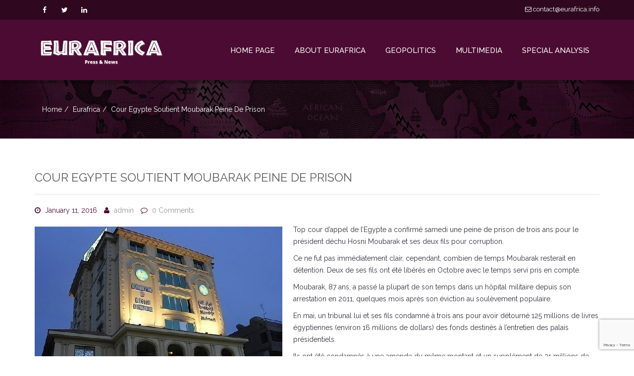

--- FILE ---
content_type: text/html; charset=UTF-8
request_url: https://new.eurafrica.info/2016/01/11/cour-egypte-soutient-moubarak-peine-de-prison/
body_size: 12774
content:
<!DOCTYPE html>
<html lang="en-US">
	<head>
		<!-- Basic Page Needs -->
		<meta charset="UTF-8">
		
		<!-- Mobile Specific Metas -->
		<meta name="viewport" content="width=device-width, initial-scale=1, maximum-scale=1">
		
		<title>Cour Egypte soutient Moubarak peine de prison &#8211; Eurafrica Press &amp; News</title>
<meta name='robots' content='max-image-preview:large' />
<link rel='dns-prefetch' href='//fonts.googleapis.com' />
<link rel='dns-prefetch' href='//s.w.org' />
<link rel="alternate" type="application/rss+xml" title="Eurafrica Press &amp; News &raquo; Feed" href="https://new.eurafrica.info/feed/" />
<link rel="alternate" type="application/rss+xml" title="Eurafrica Press &amp; News &raquo; Comments Feed" href="https://new.eurafrica.info/comments/feed/" />
<script type="text/javascript">
window._wpemojiSettings = {"baseUrl":"https:\/\/s.w.org\/images\/core\/emoji\/13.1.0\/72x72\/","ext":".png","svgUrl":"https:\/\/s.w.org\/images\/core\/emoji\/13.1.0\/svg\/","svgExt":".svg","source":{"concatemoji":"https:\/\/new.eurafrica.info\/wp-includes\/js\/wp-emoji-release.min.js?ver=5.9.3"}};
/*! This file is auto-generated */
!function(e,a,t){var n,r,o,i=a.createElement("canvas"),p=i.getContext&&i.getContext("2d");function s(e,t){var a=String.fromCharCode;p.clearRect(0,0,i.width,i.height),p.fillText(a.apply(this,e),0,0);e=i.toDataURL();return p.clearRect(0,0,i.width,i.height),p.fillText(a.apply(this,t),0,0),e===i.toDataURL()}function c(e){var t=a.createElement("script");t.src=e,t.defer=t.type="text/javascript",a.getElementsByTagName("head")[0].appendChild(t)}for(o=Array("flag","emoji"),t.supports={everything:!0,everythingExceptFlag:!0},r=0;r<o.length;r++)t.supports[o[r]]=function(e){if(!p||!p.fillText)return!1;switch(p.textBaseline="top",p.font="600 32px Arial",e){case"flag":return s([127987,65039,8205,9895,65039],[127987,65039,8203,9895,65039])?!1:!s([55356,56826,55356,56819],[55356,56826,8203,55356,56819])&&!s([55356,57332,56128,56423,56128,56418,56128,56421,56128,56430,56128,56423,56128,56447],[55356,57332,8203,56128,56423,8203,56128,56418,8203,56128,56421,8203,56128,56430,8203,56128,56423,8203,56128,56447]);case"emoji":return!s([10084,65039,8205,55357,56613],[10084,65039,8203,55357,56613])}return!1}(o[r]),t.supports.everything=t.supports.everything&&t.supports[o[r]],"flag"!==o[r]&&(t.supports.everythingExceptFlag=t.supports.everythingExceptFlag&&t.supports[o[r]]);t.supports.everythingExceptFlag=t.supports.everythingExceptFlag&&!t.supports.flag,t.DOMReady=!1,t.readyCallback=function(){t.DOMReady=!0},t.supports.everything||(n=function(){t.readyCallback()},a.addEventListener?(a.addEventListener("DOMContentLoaded",n,!1),e.addEventListener("load",n,!1)):(e.attachEvent("onload",n),a.attachEvent("onreadystatechange",function(){"complete"===a.readyState&&t.readyCallback()})),(n=t.source||{}).concatemoji?c(n.concatemoji):n.wpemoji&&n.twemoji&&(c(n.twemoji),c(n.wpemoji)))}(window,document,window._wpemojiSettings);
</script>
<style type="text/css">
img.wp-smiley,
img.emoji {
	display: inline !important;
	border: none !important;
	box-shadow: none !important;
	height: 1em !important;
	width: 1em !important;
	margin: 0 0.07em !important;
	vertical-align: -0.1em !important;
	background: none !important;
	padding: 0 !important;
}
</style>
				<style type="text/css">
				.blog-background { background: url('https://new.eurafrica.info/wp-content/uploads/2023/05/header.jpg') no-repeat 50% 50%; }
							</style>	
		<link rel='stylesheet' id='wp-block-library-css'  href='https://new.eurafrica.info/wp-includes/css/dist/block-library/style.min.css?ver=5.9.3' type='text/css' media='all' />
<style id='global-styles-inline-css' type='text/css'>
body{--wp--preset--color--black: #000000;--wp--preset--color--cyan-bluish-gray: #abb8c3;--wp--preset--color--white: #ffffff;--wp--preset--color--pale-pink: #f78da7;--wp--preset--color--vivid-red: #cf2e2e;--wp--preset--color--luminous-vivid-orange: #ff6900;--wp--preset--color--luminous-vivid-amber: #fcb900;--wp--preset--color--light-green-cyan: #7bdcb5;--wp--preset--color--vivid-green-cyan: #00d084;--wp--preset--color--pale-cyan-blue: #8ed1fc;--wp--preset--color--vivid-cyan-blue: #0693e3;--wp--preset--color--vivid-purple: #9b51e0;--wp--preset--gradient--vivid-cyan-blue-to-vivid-purple: linear-gradient(135deg,rgba(6,147,227,1) 0%,rgb(155,81,224) 100%);--wp--preset--gradient--light-green-cyan-to-vivid-green-cyan: linear-gradient(135deg,rgb(122,220,180) 0%,rgb(0,208,130) 100%);--wp--preset--gradient--luminous-vivid-amber-to-luminous-vivid-orange: linear-gradient(135deg,rgba(252,185,0,1) 0%,rgba(255,105,0,1) 100%);--wp--preset--gradient--luminous-vivid-orange-to-vivid-red: linear-gradient(135deg,rgba(255,105,0,1) 0%,rgb(207,46,46) 100%);--wp--preset--gradient--very-light-gray-to-cyan-bluish-gray: linear-gradient(135deg,rgb(238,238,238) 0%,rgb(169,184,195) 100%);--wp--preset--gradient--cool-to-warm-spectrum: linear-gradient(135deg,rgb(74,234,220) 0%,rgb(151,120,209) 20%,rgb(207,42,186) 40%,rgb(238,44,130) 60%,rgb(251,105,98) 80%,rgb(254,248,76) 100%);--wp--preset--gradient--blush-light-purple: linear-gradient(135deg,rgb(255,206,236) 0%,rgb(152,150,240) 100%);--wp--preset--gradient--blush-bordeaux: linear-gradient(135deg,rgb(254,205,165) 0%,rgb(254,45,45) 50%,rgb(107,0,62) 100%);--wp--preset--gradient--luminous-dusk: linear-gradient(135deg,rgb(255,203,112) 0%,rgb(199,81,192) 50%,rgb(65,88,208) 100%);--wp--preset--gradient--pale-ocean: linear-gradient(135deg,rgb(255,245,203) 0%,rgb(182,227,212) 50%,rgb(51,167,181) 100%);--wp--preset--gradient--electric-grass: linear-gradient(135deg,rgb(202,248,128) 0%,rgb(113,206,126) 100%);--wp--preset--gradient--midnight: linear-gradient(135deg,rgb(2,3,129) 0%,rgb(40,116,252) 100%);--wp--preset--duotone--dark-grayscale: url('#wp-duotone-dark-grayscale');--wp--preset--duotone--grayscale: url('#wp-duotone-grayscale');--wp--preset--duotone--purple-yellow: url('#wp-duotone-purple-yellow');--wp--preset--duotone--blue-red: url('#wp-duotone-blue-red');--wp--preset--duotone--midnight: url('#wp-duotone-midnight');--wp--preset--duotone--magenta-yellow: url('#wp-duotone-magenta-yellow');--wp--preset--duotone--purple-green: url('#wp-duotone-purple-green');--wp--preset--duotone--blue-orange: url('#wp-duotone-blue-orange');--wp--preset--font-size--small: 13px;--wp--preset--font-size--medium: 20px;--wp--preset--font-size--large: 36px;--wp--preset--font-size--x-large: 42px;}.has-black-color{color: var(--wp--preset--color--black) !important;}.has-cyan-bluish-gray-color{color: var(--wp--preset--color--cyan-bluish-gray) !important;}.has-white-color{color: var(--wp--preset--color--white) !important;}.has-pale-pink-color{color: var(--wp--preset--color--pale-pink) !important;}.has-vivid-red-color{color: var(--wp--preset--color--vivid-red) !important;}.has-luminous-vivid-orange-color{color: var(--wp--preset--color--luminous-vivid-orange) !important;}.has-luminous-vivid-amber-color{color: var(--wp--preset--color--luminous-vivid-amber) !important;}.has-light-green-cyan-color{color: var(--wp--preset--color--light-green-cyan) !important;}.has-vivid-green-cyan-color{color: var(--wp--preset--color--vivid-green-cyan) !important;}.has-pale-cyan-blue-color{color: var(--wp--preset--color--pale-cyan-blue) !important;}.has-vivid-cyan-blue-color{color: var(--wp--preset--color--vivid-cyan-blue) !important;}.has-vivid-purple-color{color: var(--wp--preset--color--vivid-purple) !important;}.has-black-background-color{background-color: var(--wp--preset--color--black) !important;}.has-cyan-bluish-gray-background-color{background-color: var(--wp--preset--color--cyan-bluish-gray) !important;}.has-white-background-color{background-color: var(--wp--preset--color--white) !important;}.has-pale-pink-background-color{background-color: var(--wp--preset--color--pale-pink) !important;}.has-vivid-red-background-color{background-color: var(--wp--preset--color--vivid-red) !important;}.has-luminous-vivid-orange-background-color{background-color: var(--wp--preset--color--luminous-vivid-orange) !important;}.has-luminous-vivid-amber-background-color{background-color: var(--wp--preset--color--luminous-vivid-amber) !important;}.has-light-green-cyan-background-color{background-color: var(--wp--preset--color--light-green-cyan) !important;}.has-vivid-green-cyan-background-color{background-color: var(--wp--preset--color--vivid-green-cyan) !important;}.has-pale-cyan-blue-background-color{background-color: var(--wp--preset--color--pale-cyan-blue) !important;}.has-vivid-cyan-blue-background-color{background-color: var(--wp--preset--color--vivid-cyan-blue) !important;}.has-vivid-purple-background-color{background-color: var(--wp--preset--color--vivid-purple) !important;}.has-black-border-color{border-color: var(--wp--preset--color--black) !important;}.has-cyan-bluish-gray-border-color{border-color: var(--wp--preset--color--cyan-bluish-gray) !important;}.has-white-border-color{border-color: var(--wp--preset--color--white) !important;}.has-pale-pink-border-color{border-color: var(--wp--preset--color--pale-pink) !important;}.has-vivid-red-border-color{border-color: var(--wp--preset--color--vivid-red) !important;}.has-luminous-vivid-orange-border-color{border-color: var(--wp--preset--color--luminous-vivid-orange) !important;}.has-luminous-vivid-amber-border-color{border-color: var(--wp--preset--color--luminous-vivid-amber) !important;}.has-light-green-cyan-border-color{border-color: var(--wp--preset--color--light-green-cyan) !important;}.has-vivid-green-cyan-border-color{border-color: var(--wp--preset--color--vivid-green-cyan) !important;}.has-pale-cyan-blue-border-color{border-color: var(--wp--preset--color--pale-cyan-blue) !important;}.has-vivid-cyan-blue-border-color{border-color: var(--wp--preset--color--vivid-cyan-blue) !important;}.has-vivid-purple-border-color{border-color: var(--wp--preset--color--vivid-purple) !important;}.has-vivid-cyan-blue-to-vivid-purple-gradient-background{background: var(--wp--preset--gradient--vivid-cyan-blue-to-vivid-purple) !important;}.has-light-green-cyan-to-vivid-green-cyan-gradient-background{background: var(--wp--preset--gradient--light-green-cyan-to-vivid-green-cyan) !important;}.has-luminous-vivid-amber-to-luminous-vivid-orange-gradient-background{background: var(--wp--preset--gradient--luminous-vivid-amber-to-luminous-vivid-orange) !important;}.has-luminous-vivid-orange-to-vivid-red-gradient-background{background: var(--wp--preset--gradient--luminous-vivid-orange-to-vivid-red) !important;}.has-very-light-gray-to-cyan-bluish-gray-gradient-background{background: var(--wp--preset--gradient--very-light-gray-to-cyan-bluish-gray) !important;}.has-cool-to-warm-spectrum-gradient-background{background: var(--wp--preset--gradient--cool-to-warm-spectrum) !important;}.has-blush-light-purple-gradient-background{background: var(--wp--preset--gradient--blush-light-purple) !important;}.has-blush-bordeaux-gradient-background{background: var(--wp--preset--gradient--blush-bordeaux) !important;}.has-luminous-dusk-gradient-background{background: var(--wp--preset--gradient--luminous-dusk) !important;}.has-pale-ocean-gradient-background{background: var(--wp--preset--gradient--pale-ocean) !important;}.has-electric-grass-gradient-background{background: var(--wp--preset--gradient--electric-grass) !important;}.has-midnight-gradient-background{background: var(--wp--preset--gradient--midnight) !important;}.has-small-font-size{font-size: var(--wp--preset--font-size--small) !important;}.has-medium-font-size{font-size: var(--wp--preset--font-size--medium) !important;}.has-large-font-size{font-size: var(--wp--preset--font-size--large) !important;}.has-x-large-font-size{font-size: var(--wp--preset--font-size--x-large) !important;}
</style>
<link rel='stylesheet' id='contact-form-7-css'  href='https://new.eurafrica.info/wp-content/plugins/contact-form-7/includes/css/styles.css?ver=5.7.6' type='text/css' media='all' />
<link rel='stylesheet' id='simple_responsive_stylesheet-css'  href='https://new.eurafrica.info/wp-content/plugins/vc-simple-all-responsive/assets/media.css?ver=5.9.3' type='text/css' media='all' />
<link rel='stylesheet' id='riana-css'  href='https://new.eurafrica.info/wp-content/themes/riana/style.css?ver=5.9.3' type='text/css' media='all' />
<link rel='stylesheet' id='bootstrap_min-css'  href='https://new.eurafrica.info/wp-content/themes/riana/css/bootstrap.min.css?ver=5.9.3' type='text/css' media='all' />
<link rel='stylesheet' id='font_awesome-css'  href='https://new.eurafrica.info/wp-content/themes/riana/css/font-awesome.css?ver=5.9.3' type='text/css' media='all' />
<link rel='stylesheet' id='animate-css'  href='https://new.eurafrica.info/wp-content/themes/riana/css/animate.css?ver=5.9.3' type='text/css' media='all' />
<link rel='stylesheet' id='fancybox-css'  href='https://new.eurafrica.info/wp-content/themes/riana/css/jquery.fancybox.css?ver=5.9.3' type='text/css' media='all' />
<link rel='stylesheet' id='owl_carousel-css'  href='https://new.eurafrica.info/wp-content/themes/riana/css/owl.carousel.css?ver=5.9.3' type='text/css' media='all' />
<link rel='stylesheet' id='owl_theme-css'  href='https://new.eurafrica.info/wp-content/themes/riana/css/owl.theme.default.css?ver=5.9.3' type='text/css' media='all' />
<link rel='stylesheet' id='tooltipster-css'  href='https://new.eurafrica.info/wp-content/themes/riana/css/tooltipster.css?ver=5.9.3' type='text/css' media='all' />
<link rel='stylesheet' id='morphext-css'  href='https://new.eurafrica.info/wp-content/themes/riana/css/morphext.css?ver=5.9.3' type='text/css' media='all' />
<link rel='stylesheet' id='riana_style-css'  href='https://new.eurafrica.info/wp-content/themes/riana/css/style.css?ver=5.9.3' type='text/css' media='all' />
<link rel='stylesheet' id='riana_red-css'  href='https://new.eurafrica.info/wp-content/themes/riana/css/red.css?ver=5.9.3' type='text/css' media='all' />
<link rel='stylesheet' id='riana_responsive-css'  href='https://new.eurafrica.info/wp-content/themes/riana/css/responsive.css?ver=5.9.3' type='text/css' media='all' />
<link rel='stylesheet' id='woocommerse-style-css'  href='https://new.eurafrica.info/wp-content/themes/riana/woocommerce/woocommerce_custom_style.css?ver=5.9.3' type='text/css' media='all' />
<link rel='stylesheet' id='riana-fonts-css'  href='//fonts.googleapis.com/css?family=Raleway%3A400%2C300%2C500%2C600%2C700%2C800&#038;ver=1.0.0' type='text/css' media='all' />
<!--n2css--><script type='text/javascript' src='https://new.eurafrica.info/wp-includes/js/jquery/jquery.min.js?ver=3.6.0' id='jquery-core-js'></script>
<script type='text/javascript' src='https://new.eurafrica.info/wp-includes/js/jquery/jquery-migrate.min.js?ver=3.3.2' id='jquery-migrate-js'></script>
<link rel="https://api.w.org/" href="https://new.eurafrica.info/wp-json/" /><link rel="alternate" type="application/json" href="https://new.eurafrica.info/wp-json/wp/v2/posts/1615" /><link rel="EditURI" type="application/rsd+xml" title="RSD" href="https://new.eurafrica.info/xmlrpc.php?rsd" />
<link rel="wlwmanifest" type="application/wlwmanifest+xml" href="https://new.eurafrica.info/wp-includes/wlwmanifest.xml" /> 
<meta name="generator" content="WordPress 5.9.3" />
<link rel="canonical" href="https://new.eurafrica.info/2016/01/11/cour-egypte-soutient-moubarak-peine-de-prison/" />
<link rel='shortlink' href='https://new.eurafrica.info/?p=1615' />
<link rel="alternate" type="application/json+oembed" href="https://new.eurafrica.info/wp-json/oembed/1.0/embed?url=https%3A%2F%2Fnew.eurafrica.info%2F2016%2F01%2F11%2Fcour-egypte-soutient-moubarak-peine-de-prison%2F" />
<link rel="alternate" type="text/xml+oembed" href="https://new.eurafrica.info/wp-json/oembed/1.0/embed?url=https%3A%2F%2Fnew.eurafrica.info%2F2016%2F01%2F11%2Fcour-egypte-soutient-moubarak-peine-de-prison%2F&#038;format=xml" />
			<style>
			
			a {
				color: #4b0b32;
			}
			a:hover {
				color: #2f0820;
			}
			.current-cause .progress-bar {
				background: #4b0b32;
			}
			.navbar-nav > li > a:hover, .navbar-nav > li.active > a {
				color: #2f0820;
				border-top: 2px solid #2f0820;
			}
			.footer-social .social-icon i.fa:hover {
				background: #2f0820;
			}
			.top-email a:hover {
				color: #2f0820;
			}
			.foot-menu li a:hover {
				color: #2f0820;
			}
			.lg-title.text-center span:after {
				background: #4b0b32;
			}
			
			.feature-wrap:hover .icon-wrap i {
				color: #4b0b32;
			}
			
			.feature-wrap:hover .icon-wrap {
				border: 1px solid  #4b0b32;
			}
			.current-cause .block {
				background: #4b0b32;
			}
			.btn-donate {
				
				background: #4b0b32;
				border: 2px solid #4b0b32;
			}
			.isotope-nav li.active {
				color: #4b0b32;
				border: 1px solid #4b0b32;
			}
			figure.effect-oscar .btn-causes:hover {
				background: #4b0b32;
			}
			.fa-ul li i {
				color: #4b0b32;
			}
			.volunteer {
				background: #4b0b32;
			}
			btn-join {
				color: #4b0b32!importent;
			}
			.volunteer .btn {
				color: #4b0b32;
			}
			.volunteer .btn:hover {
				color: #fff;
			}
			.team-social a:hover {
				color: #2f0820;
				border: 1px solid #2f0820;
			}
			breadcrumb li a:hover, .nav-helper.bg-image .breadcrumb li a:hover {
				color: ;
			}
			.dropdown-menu {
				border-top: 2px solid #4b0b32;
			}
			.dropdown-menu > .active > a,
			.dropdown-menu > .active > a:focus,
			.dropdown-menu > .active > a:hover {
				background: #2f0820;
			}
			.dropdown-menu>li>a:focus,
			.dropdown-menu>li>a:hover {
				background: #2f0820;
			}
			.lg-title span:after {
				background: #4b0b32;
			}
			.blog-carousel .owl-dots .owl-dot.active span {
				background: #4b0b32;
			}
			.service-box .service-icon {
				color: #4b0b32;
			}
			.sm-title span:after {
				background: #4b0b32;
			}
			.progress-bar {
				background-color: #4b0b32;
			}
			
			.st-accordion ul li > a:hover {
				color: #2f0820;
			}
			.st-accordion ul li.st-open > a span:before {
				color: #4b0b32;
			}
			
			.search-form button[type="submit"] {
				background: #4b0b32;
			}
			.search-form .form-control {				
				border: 1px solid #2f0820;
			}
			.search-form .form-control:hover {				
				border: 1px solid #2f0820;
			}
			.widget-title span:after {
				background: #4b0b32;
			}
			
			.content-area .entry-meta span i {
				color: #4b0b32;
			}
			.entry-footer .f-cats i, .entry-footer .f-tags i {
				color: #4b0b32;
			}
			
			.btn-primary, .btn-primary:focus {
				background: #4b0b32;
				border-color: #4b0b32;
			}
			.nav .open > a, .nav .open > a:focus, .nav .open > a:hover {
				
				border-color:  #2f0820;
			}
			.footer-section a:hover {
				color: #2f0820;
				
			}
			.widget_archive ul li a:hover, 
			.widget_categories ul li a:hover,
			.widget_meta ul li a:hover, 
			.widget_recent_entries ul li a:hover,
			.widget_rss ul li a:hover,
			.widget_nav_menu ul li a:hover,
			.widget_recent_comments ul li a:hover, 
			.widget_pages ul li a:hover {
				
				color: #2f0820;
			}
			.social-icon i.fa:hover {
				background: #2f0820;
			}
			.client-slider .owl-nav [class*='owl-']:hover {
				background: #2f0820;
			}
			.btn-primary:hover {
				background:  #2f0820;
				border-color:  #2f0820;
			}
			.content-area .entry-meta span a:hover {
				color: #2f0820;
			}
			.entry-footer .f-cats a:hover, 
			.entry-footer .f-tags a:hover {
				color: #2f0820;
			}
			.search-form button[type="submit"]:hover {
				background: #2f0820;
			}
			.search-form .form-control:focus {
				
				border: 1px solid #4b0b32;
			}
			.event-icon {
				color: #4b0b32;
			}
			
			figure.effect-oscar:hover .btn-causes:hover{
				background: #2f0820;
			}
			.causes-carousel .btn-causes {
				background: #4b0b32;
			}
			.causes-carousel .owl-nav [class*='owl-']:hover{
				background: #2f0820;
			}
			.pagination > li > span.current,
			.pagination > li > span.current:focus,
			.pagination > li > span.current:hover, 
			.pagination > li > span.current, 
			.pagination > li > span.current:focus,
			.pagination > li > span.current:hover{
				background: #2f0820;
			}
			.pagination > li > a,
			.pagination > li > span{
				color: #4b0b32;
			}
			.pagination > li > a:focus, 
			.pagination > li > a:hover,
			.pagination > li > span:focus,
			.pagination > li > span:hover { 
				background: #2f0820;
			}
			body {
				color: #4b0b32;
			}
			
			</style>
		<meta name="generator" content="Powered by WPBakery Page Builder - drag and drop page builder for WordPress."/>
<meta name="generator" content="Powered by Slider Revolution 6.5.9 - responsive, Mobile-Friendly Slider Plugin for WordPress with comfortable drag and drop interface." />
<script type="text/javascript">function setREVStartSize(e){
			//window.requestAnimationFrame(function() {				 
				window.RSIW = window.RSIW===undefined ? window.innerWidth : window.RSIW;	
				window.RSIH = window.RSIH===undefined ? window.innerHeight : window.RSIH;	
				try {								
					var pw = document.getElementById(e.c).parentNode.offsetWidth,
						newh;
					pw = pw===0 || isNaN(pw) ? window.RSIW : pw;
					e.tabw = e.tabw===undefined ? 0 : parseInt(e.tabw);
					e.thumbw = e.thumbw===undefined ? 0 : parseInt(e.thumbw);
					e.tabh = e.tabh===undefined ? 0 : parseInt(e.tabh);
					e.thumbh = e.thumbh===undefined ? 0 : parseInt(e.thumbh);
					e.tabhide = e.tabhide===undefined ? 0 : parseInt(e.tabhide);
					e.thumbhide = e.thumbhide===undefined ? 0 : parseInt(e.thumbhide);
					e.mh = e.mh===undefined || e.mh=="" || e.mh==="auto" ? 0 : parseInt(e.mh,0);		
					if(e.layout==="fullscreen" || e.l==="fullscreen") 						
						newh = Math.max(e.mh,window.RSIH);					
					else{					
						e.gw = Array.isArray(e.gw) ? e.gw : [e.gw];
						for (var i in e.rl) if (e.gw[i]===undefined || e.gw[i]===0) e.gw[i] = e.gw[i-1];					
						e.gh = e.el===undefined || e.el==="" || (Array.isArray(e.el) && e.el.length==0)? e.gh : e.el;
						e.gh = Array.isArray(e.gh) ? e.gh : [e.gh];
						for (var i in e.rl) if (e.gh[i]===undefined || e.gh[i]===0) e.gh[i] = e.gh[i-1];
											
						var nl = new Array(e.rl.length),
							ix = 0,						
							sl;					
						e.tabw = e.tabhide>=pw ? 0 : e.tabw;
						e.thumbw = e.thumbhide>=pw ? 0 : e.thumbw;
						e.tabh = e.tabhide>=pw ? 0 : e.tabh;
						e.thumbh = e.thumbhide>=pw ? 0 : e.thumbh;					
						for (var i in e.rl) nl[i] = e.rl[i]<window.RSIW ? 0 : e.rl[i];
						sl = nl[0];									
						for (var i in nl) if (sl>nl[i] && nl[i]>0) { sl = nl[i]; ix=i;}															
						var m = pw>(e.gw[ix]+e.tabw+e.thumbw) ? 1 : (pw-(e.tabw+e.thumbw)) / (e.gw[ix]);					
						newh =  (e.gh[ix] * m) + (e.tabh + e.thumbh);
					}
					var el = document.getElementById(e.c);
					if (el!==null && el) el.style.height = newh+"px";					
					el = document.getElementById(e.c+"_wrapper");
					if (el!==null && el) {
						el.style.height = newh+"px";
						el.style.display = "block";
					}
				} catch(e){
					console.log("Failure at Presize of Slider:" + e)
				}					   
			//});
		  };</script>
		<style type="text/css" id="wp-custom-css">
			.top-header {
	/*background-color: #786b6a;*/
	background-color: #2f0820;
	border: 0;
}

.top-header a, .top-phone, .social-icon :before  {
	color: #fff;
}

.top-header a:hover {
	color: #fff;
	opacity: .8;
}

.top-phone {
	display: none;
}

#header {
	position: relative;
	box-shadow: 0 7px 0 rgba(0, 0, 0, 0.2);
	z-index: 2;
}


.navbar {
	/*background-color: #5f5450;*/
	background-color: #4b0b32;
}


.navbar-brand img {
	max-width: 250px;
	margin-top: 12px;	
}

.nav-helper.bg-image:before {
	/*background: rgba(66,49,43,0.7);*/
	background: rgba(0,0,0,0.7);
}

.dropdown-menu {
	background-color: #2f0820;
	
}

.navbar .dropdown-menu li a:hover {
	background-color: #210516;
}

.blog-background {
	background-size: cover;
}


.riana-page {
	margin-top: 0;
}

/*
.wp-block-nextend-smartslider3 {
	z-index: 1;
}*/

.riana-page .wp-block-latest-posts a:hover {
	color: #ba121d;
}


.riana-page h2 {
	text-align: center;
	margin: 0 auto 50px auto;
	border-bottom: 1px #eee solid;
	display: table;
	min-width: 40%;
}



.riana-page h2:after {
	content:"";
	display: block;
	width: 200px;
	height: 4px;
	margin: 0 auto;
	margin-top: 25px;
	background-color: #f5efd4;
}


p {
	color: #32313b;
}

.text-center {
	text-align: center;
}

.navbar {
	border-bottom: 0;
}

.navbar li {
	padding: 0;
}

.navbar li a {
	padding: 50px 20px;
	font-size: 15px;
	color: #fff;
  
}

.navbar li a:hover {
	color: #ddd;
	background-color: #594f4b;
	background-color: #2f0820;
	border-color: transparent;
}


.navbar .active {
	background-color: #736560;
	background-color: #2f0820;
		
}

.navbar li.active a {
	color: #fff;
	
}


.header + .container {
	width: auto;
	
}


.wp-block-latest-posts {

}



.riana-page .wp-block-latest-posts {
	text-align: center;
	gap: 0;
}

.riana-page .wp-block-latest-posts img {
	border-radius: 4px;
	margin-bottom: 1em;
}

.riana-page .wp-block-latest-posts a, 
.video-grid figcaption {
	color: #32313b;
	text-transform: uppercase;
	display: table;
	margin: auto;
	text-align: center;
	max-width: 75%;
}


.riana-page .wp-block-latest-posts__post-author, .wp-block-latest-posts time {
	display: inline-block;
	margin-top: 10px;
	color: #959595;
	text-transform: uppercase;
}

.riana-page .wp-block-latest-posts__post-author:after {
	display: inline-block;
	content: " - ";
	margin: 0 .5rem;
}





.video-grid iframe {
	height: 200px;
}


.row-section {
	width: 100%;
	padding: 80px ;
	background-color: #f9f9f9;
	text-align: center;
	

}

.container2 {
	max-width: 1300px;
	margin: auto;
}

.grid-buttons {
	display: block;
	text-align: center;
}

.grid-buttons li {
	list-style: none;
	display: inline-block;
	margin-left: 20px;
	

}

.grid-buttons li a {
	display: block;
	width: 160px;
	height: 160px;
	background-color: #928268;
	background-color: #5f344e;
	color: #fff;
	padding-top: 70px;
	box-sizing: border-box;
	border-radius: 6px;
}

.grid-buttons li a:hover {
	opacity: .8;
}

.grid-buttons li:nth-child(2n) a {
	background-color: #46777c;
	background-color: #343f5f;
	
}

.grid-buttons li:nth-child(3n) a {
	background-color: #76808a;
}

.grid-buttons li:nth-child(4n) a {
	background-color: #52514f;
}

.grid-buttons li:nth-child(5n) a {
	background-color: #9bb09b;
	background-color: #917171;
}

.grid-buttons li:nth-child(6n) a {
	background-color: #786b6a;
}

.col-md-12 .post-thumbnail .wp-post-image {
	width:100%;
}


.hidden {
	display: none;
}

.footer-section h2, .footer-section p {
	color: #959595;
}

.wpcf7-submit {
	color: #32313b;	
}
		</style>
		<noscript><style> .wpb_animate_when_almost_visible { opacity: 1; }</style></noscript>	</head>
	<body class="post-template-default single single-post postid-1615 single-format-standard boxed_layout wpb-js-composer js-comp-ver-6.11.0 vc_responsive">
				<div class="body-inner  ">
		<!-- top header start -->
		<div class="top-header hidden-xs">
			<div class="container">
				<div class="row">
					<div class="col-md-6">
						<div class="social-icon">
							<ul><li><a href="http://Facebook" target="_blank"><i class="fa fa-facebook"></i></a></li><li><a href="https://twitter.com/Eurafrica1?t=uW4r2cAlfHCzY34d-pes4Q&#038;s=08" target="_blank"><i class="fa fa-twitter"></i></a></li><li><a href="https://www.linkedin.com/in/eurafrica-press-news-84a07383" target="_blank"><i class="fa fa-linkedin"></i></a></li></ul>						</div> <!--/.social-icon-->
					</div> <!--/.col-->
					<div class="col-md-6">
						<div class="top-email pull-right"><a href="mailto:contact@eurafrica.info"><i class="fa fa-envelope-o"></i> contact@eurafrica.info </a></div>
				   <div class="top-phone pull-right"><i class="fa fa-phone"></i> + 12345609 </div>					</div> <!--/.col-->
				</div> <!--/.row-->
			</div> <!--/.container-->
		</div> <!--/.top-header-->
		<!-- top header end -->

		<header class="header" id="header">
		    <!-- navigation start -->
		    <div class="navbar">
		        <div class="container">
		            <!-- Brand and toggle get grouped for better mobile display -->
		            <div class="navbar-header">
		                <button type="button" class="navbar-toggle collapsed" data-toggle="collapse" data-target=".navbar-collapse">
		                    <span class="sr-only">Toggle navigation</span>
		                    <span class="icon-bar"></span>
		                    <span class="icon-bar"></span>
		                    <span class="icon-bar"></span>
		                </button>
		                <a class="navbar-brand" href="https://new.eurafrica.info/"><img class="img-responsive" src="https://new.eurafrica.info/wp-content/uploads/2023/03/logo.png" alt=""></a>		            </div>
		            <!-- Collect the nav links, forms, and other content for toggling -->
		            <nav class="collapse navbar-collapse">
					
						<div class="menu-primary-menu-container"><ul id="menu-primary-menu" class="nav navbar-nav navbar-right"><li id="menu-item-15" class="menu-item menu-item-type-post_type menu-item-object-page menu-item-home menu-item-15"><a title="Home Page" href="https://new.eurafrica.info/">Home Page</a></li>
<li id="menu-item-16" class="menu-item menu-item-type-post_type menu-item-object-page menu-item-16"><a title="About Eurafrica" href="https://new.eurafrica.info/about-eurafrica/">About Eurafrica</a></li>
<li id="menu-item-737" class="menu-item menu-item-type-post_type menu-item-object-page menu-item-has-children menu-item-737 dropdown"><a title="Geopolitics" href="#" data-toggle="dropdown" class="dropdown-toggle" role="button" aria-expanded="false" aria-haspopup="true">Geopolitics <span class=" caret visible-xs "></span></a>
<ul  class=" dropdown-menu">
	<li id="menu-item-897" class="menu-item menu-item-type-post_type menu-item-object-page menu-item-897"><a title="Maghreb" href="https://new.eurafrica.info/geopolitics-maghreb/">Maghreb</a></li>
	<li id="menu-item-896" class="menu-item menu-item-type-post_type menu-item-object-page menu-item-896"><a title="Sahel" href="https://new.eurafrica.info/geopolitics-sahel/">Sahel</a></li>
	<li id="menu-item-895" class="menu-item menu-item-type-post_type menu-item-object-page menu-item-895"><a title="Central Africa" href="https://new.eurafrica.info/geopolitics-central-africa/">Central Africa</a></li>
</ul>
</li>
<li id="menu-item-910" class="menu-item menu-item-type-post_type menu-item-object-page menu-item-has-children menu-item-910 dropdown"><a title="Multimedia" href="#" data-toggle="dropdown" class="dropdown-toggle" role="button" aria-expanded="false" aria-haspopup="true">Multimedia <span class=" caret visible-xs "></span></a>
<ul  class=" dropdown-menu">
	<li id="menu-item-913" class="menu-item menu-item-type-post_type menu-item-object-page menu-item-913"><a title="Maghreb" href="https://new.eurafrica.info/multimedia-maghreb/">Maghreb</a></li>
	<li id="menu-item-912" class="menu-item menu-item-type-post_type menu-item-object-page menu-item-912"><a title="Sahel" href="https://new.eurafrica.info/multimedia-sahel/">Sahel</a></li>
	<li id="menu-item-911" class="menu-item menu-item-type-post_type menu-item-object-page menu-item-911"><a title="Central Africa" href="https://new.eurafrica.info/multimedia-central-africa/">Central Africa</a></li>
</ul>
</li>
<li id="menu-item-916" class="menu-item menu-item-type-post_type menu-item-object-page menu-item-has-children menu-item-916 dropdown"><a title="Special Analysis" href="#" data-toggle="dropdown" class="dropdown-toggle" role="button" aria-expanded="false" aria-haspopup="true">Special Analysis <span class=" caret visible-xs "></span></a>
<ul  class=" dropdown-menu">
	<li id="menu-item-918" class="menu-item menu-item-type-post_type menu-item-object-page menu-item-918"><a title="Maghreb" href="https://new.eurafrica.info/special-analysis-maghreb/">Maghreb</a></li>
	<li id="menu-item-917" class="menu-item menu-item-type-post_type menu-item-object-page menu-item-917"><a title="Sahel" href="https://new.eurafrica.info/special-analysis-sahel/">Sahel</a></li>
	<li id="menu-item-919" class="menu-item menu-item-type-post_type menu-item-object-page menu-item-919"><a title="Central Africa" href="https://new.eurafrica.info/special-analysis-central-africa/">Central Africa</a></li>
</ul>
</li>
</ul></div>		            </nav>
		            <!-- /.navbar-collapse -->
		        </div>
		        <!-- /.container-fluid -->
		    </div>
		</header>
		<!-- header end -->

		<!-- navhelper start -->
				<section id="nav-helper" class="blog-background nav-helper bg-image">
			<div class="container">
				<div class="row">
					<div class="col-md-12">
						<ol class="breadcrumb "><li><a href="https://new.eurafrica.info" title="Home">Home</a></li><li><a href="https://new.eurafrica.info/category/eurafrica/">Eurafrica</a>   </li><li>Cour Egypte soutient Moubarak peine de prison</li></ol>					</div>
				</div>
			</div>
		</section>
				<!-- navhelper end -->
	<section id="main-content" class="main-content pad-60">
		<div class="container">
			<div class="row">
				<!-- page content start -->
				<div class="col-md-12">

					<div id="primary" class="content-area">
						<main id="main" class="site-main">
							<article id="post-1615" class="post-1615 post type-post status-publish format-standard hentry category-eurafrica">

	<header class="entry-header">
				<h2 class="article-title"><a href="https://new.eurafrica.info/2016/01/11/cour-egypte-soutient-moubarak-peine-de-prison/">Cour Egypte soutient Moubarak peine de prison</a></h2>
	</header> <!-- /.entry-header -->

	<div class="entry-meta">
		<span class="date">
			<i class="fa fa-clock-o"></i> January 11, 2016		</span> <!--/.date-->
		<span class="author">
			<i class="fa fa-user"></i>
			<a href="https://new.eurafrica.info/author/admin/">admin</a>
		</span> <!--/.author-->
				<span class="comments">
			<i class="fa fa-comment-o"></i>
			<a href="https://new.eurafrica.info/2016/01/11/cour-egypte-soutient-moubarak-peine-de-prison/#respond"> 0 Comments</a>
		</span> <!--/.category-->

	</div> <!-- /.entry-meta -->

	<div class="entry-content">
		<p><a href="https://new.eurafrica.info/wp-content/uploads/2015/08/img12.jpg"><img class="alignleft size-full wp-image-492" src="https://new.eurafrica.info/wp-content/uploads/2015/08/img12.jpg" alt="img" width="500" height="292" srcset="https://new.eurafrica.info/wp-content/uploads/2015/08/img12.jpg 500w, https://new.eurafrica.info/wp-content/uploads/2015/08/img12-300x175.jpg 300w, https://new.eurafrica.info/wp-content/uploads/2015/08/img12-80x47.jpg 80w" sizes="(max-width: 500px) 100vw, 500px" /></a>Top cour d&#8217;appel de l&#8217;Egypte a confirmé samedi une peine de prison de trois ans pour le président déchu Hosni Moubarak et ses deux fils pour corruption.</p>
<p>Ce ne fut pas immédiatement clair, cependant, combien de temps Moubarak resterait en détention. Deux de ses fils ont été libérés en Octobre avec le temps servi pris en compte.<span id="more-1615"></span></p>
<p>Moubarak, 87 ans, a passé la plupart de son temps dans un hôpital militaire depuis son arrestation en 2011, quelques mois après son éviction au soulèvement populaire.</p>
<p>En mai, un tribunal lui et ses fils condamné à trois ans pour avoir détourné 125 millions de livres égyptiennes (environ 16 millions de dollars) des fonds destinés à l&#8217;entretien des palais présidentiels.</p>
<p>Ils ont été condamnés à une amende du même montant et un supplément de 21 millions de livres.</p>
<p>Les accusations portées contre M. Moubarak, qui a régné pendant trois décennies, avaient été abandonnées dans un procès séparé pour les meurtres de manifestants pendant le soulèvement.</p>
<p>Le parquet a fait appel de ce verdict.</p>
	</div> <!-- /.entry-content -->
			<footer class="entry-footer">
						<div class="f-cats"><i class="fa fa-file"></i> <a href="https://new.eurafrica.info/category/eurafrica/" rel="category tag">Eurafrica</a></div>
								</footer> <!-- /.entry-footer -->
	
</article> <!--//post1-->						</main>
					</div>
					<!-- biography-->
									</div>
				<!-- page content end -->
				<!-- sidebar start -->
				
				<!--
				<div class="col-md-4">
					 
<div id="secondary" class="widget-area">
	<div class="right-sidebar">
			</div>
</div>				</div> -->
				
				
				<!-- sidebar end -->
			</div>
		</div>
	</section>

		<!-- footer-start -->
		
		<footer>
			<div class="footer-section pad-40">
				<div class="container">
					<div class="row">
						<div class="col-md-3 col-sm-6"><div class="widget widget_block"><div class="wp-widget-group__inner-blocks">
<div class="wp-container-4 wp-block-group"><div class="wp-block-group__inner-container">
<h2 class="wp-block-heading"><span>Archives<span></span></span></h2>


<div class=" wp-block-archives-dropdown wp-block-archives"><label for="wp-block-archives-3">Archives</label>
	<select id="wp-block-archives-3" name="archive-dropdown" onchange="document.location.href=this.options[this.selectedIndex].value;">
	<option value="">Select Month</option>	<option value='https://new.eurafrica.info/2023/05/'> May 2023 &nbsp;(72)</option>
	<option value='https://new.eurafrica.info/2023/04/'> April 2023 &nbsp;(186)</option>
	<option value='https://new.eurafrica.info/2023/03/'> March 2023 &nbsp;(181)</option>
	<option value='https://new.eurafrica.info/2023/02/'> February 2023 &nbsp;(159)</option>
	<option value='https://new.eurafrica.info/2023/01/'> January 2023 &nbsp;(139)</option>
	<option value='https://new.eurafrica.info/2022/12/'> December 2022 &nbsp;(72)</option>
	<option value='https://new.eurafrica.info/2022/11/'> November 2022 &nbsp;(149)</option>
	<option value='https://new.eurafrica.info/2022/10/'> October 2022 &nbsp;(211)</option>
	<option value='https://new.eurafrica.info/2022/09/'> September 2022 &nbsp;(215)</option>
	<option value='https://new.eurafrica.info/2022/08/'> August 2022 &nbsp;(137)</option>
	<option value='https://new.eurafrica.info/2022/07/'> July 2022 &nbsp;(381)</option>
	<option value='https://new.eurafrica.info/2022/06/'> June 2022 &nbsp;(418)</option>
	<option value='https://new.eurafrica.info/2022/05/'> May 2022 &nbsp;(398)</option>
	<option value='https://new.eurafrica.info/2022/04/'> April 2022 &nbsp;(219)</option>
	<option value='https://new.eurafrica.info/2022/03/'> March 2022 &nbsp;(172)</option>
	<option value='https://new.eurafrica.info/2022/02/'> February 2022 &nbsp;(285)</option>
	<option value='https://new.eurafrica.info/2022/01/'> January 2022 &nbsp;(280)</option>
	<option value='https://new.eurafrica.info/2021/12/'> December 2021 &nbsp;(264)</option>
	<option value='https://new.eurafrica.info/2021/11/'> November 2021 &nbsp;(255)</option>
	<option value='https://new.eurafrica.info/2021/10/'> October 2021 &nbsp;(324)</option>
	<option value='https://new.eurafrica.info/2021/09/'> September 2021 &nbsp;(341)</option>
	<option value='https://new.eurafrica.info/2021/08/'> August 2021 &nbsp;(299)</option>
	<option value='https://new.eurafrica.info/2021/07/'> July 2021 &nbsp;(308)</option>
	<option value='https://new.eurafrica.info/2021/06/'> June 2021 &nbsp;(331)</option>
	<option value='https://new.eurafrica.info/2021/05/'> May 2021 &nbsp;(298)</option>
	<option value='https://new.eurafrica.info/2021/04/'> April 2021 &nbsp;(292)</option>
	<option value='https://new.eurafrica.info/2021/03/'> March 2021 &nbsp;(171)</option>
	<option value='https://new.eurafrica.info/2021/02/'> February 2021 &nbsp;(336)</option>
	<option value='https://new.eurafrica.info/2021/01/'> January 2021 &nbsp;(258)</option>
	<option value='https://new.eurafrica.info/2020/12/'> December 2020 &nbsp;(213)</option>
	<option value='https://new.eurafrica.info/2020/11/'> November 2020 &nbsp;(251)</option>
	<option value='https://new.eurafrica.info/2020/10/'> October 2020 &nbsp;(259)</option>
	<option value='https://new.eurafrica.info/2020/09/'> September 2020 &nbsp;(273)</option>
	<option value='https://new.eurafrica.info/2020/08/'> August 2020 &nbsp;(91)</option>
	<option value='https://new.eurafrica.info/2020/07/'> July 2020 &nbsp;(109)</option>
	<option value='https://new.eurafrica.info/2020/06/'> June 2020 &nbsp;(110)</option>
	<option value='https://new.eurafrica.info/2020/05/'> May 2020 &nbsp;(85)</option>
	<option value='https://new.eurafrica.info/2020/04/'> April 2020 &nbsp;(118)</option>
	<option value='https://new.eurafrica.info/2020/03/'> March 2020 &nbsp;(48)</option>
	<option value='https://new.eurafrica.info/2020/02/'> February 2020 &nbsp;(84)</option>
	<option value='https://new.eurafrica.info/2020/01/'> January 2020 &nbsp;(119)</option>
	<option value='https://new.eurafrica.info/2019/12/'> December 2019 &nbsp;(75)</option>
	<option value='https://new.eurafrica.info/2019/11/'> November 2019 &nbsp;(114)</option>
	<option value='https://new.eurafrica.info/2019/10/'> October 2019 &nbsp;(118)</option>
	<option value='https://new.eurafrica.info/2019/09/'> September 2019 &nbsp;(67)</option>
	<option value='https://new.eurafrica.info/2019/08/'> August 2019 &nbsp;(81)</option>
	<option value='https://new.eurafrica.info/2019/07/'> July 2019 &nbsp;(86)</option>
	<option value='https://new.eurafrica.info/2019/06/'> June 2019 &nbsp;(76)</option>
	<option value='https://new.eurafrica.info/2019/05/'> May 2019 &nbsp;(85)</option>
	<option value='https://new.eurafrica.info/2019/04/'> April 2019 &nbsp;(76)</option>
	<option value='https://new.eurafrica.info/2019/03/'> March 2019 &nbsp;(103)</option>
	<option value='https://new.eurafrica.info/2019/02/'> February 2019 &nbsp;(79)</option>
	<option value='https://new.eurafrica.info/2019/01/'> January 2019 &nbsp;(40)</option>
	<option value='https://new.eurafrica.info/2018/12/'> December 2018 &nbsp;(16)</option>
	<option value='https://new.eurafrica.info/2018/11/'> November 2018 &nbsp;(17)</option>
	<option value='https://new.eurafrica.info/2018/10/'> October 2018 &nbsp;(31)</option>
	<option value='https://new.eurafrica.info/2018/09/'> September 2018 &nbsp;(33)</option>
	<option value='https://new.eurafrica.info/2018/08/'> August 2018 &nbsp;(23)</option>
	<option value='https://new.eurafrica.info/2018/07/'> July 2018 &nbsp;(29)</option>
	<option value='https://new.eurafrica.info/2018/06/'> June 2018 &nbsp;(38)</option>
	<option value='https://new.eurafrica.info/2018/05/'> May 2018 &nbsp;(66)</option>
	<option value='https://new.eurafrica.info/2018/04/'> April 2018 &nbsp;(46)</option>
	<option value='https://new.eurafrica.info/2018/03/'> March 2018 &nbsp;(40)</option>
	<option value='https://new.eurafrica.info/2018/02/'> February 2018 &nbsp;(35)</option>
	<option value='https://new.eurafrica.info/2018/01/'> January 2018 &nbsp;(39)</option>
	<option value='https://new.eurafrica.info/2017/12/'> December 2017 &nbsp;(18)</option>
	<option value='https://new.eurafrica.info/2017/11/'> November 2017 &nbsp;(13)</option>
	<option value='https://new.eurafrica.info/2017/10/'> October 2017 &nbsp;(12)</option>
	<option value='https://new.eurafrica.info/2017/09/'> September 2017 &nbsp;(16)</option>
	<option value='https://new.eurafrica.info/2017/08/'> August 2017 &nbsp;(14)</option>
	<option value='https://new.eurafrica.info/2017/07/'> July 2017 &nbsp;(17)</option>
	<option value='https://new.eurafrica.info/2017/06/'> June 2017 &nbsp;(6)</option>
	<option value='https://new.eurafrica.info/2017/04/'> April 2017 &nbsp;(11)</option>
	<option value='https://new.eurafrica.info/2017/03/'> March 2017 &nbsp;(40)</option>
	<option value='https://new.eurafrica.info/2017/02/'> February 2017 &nbsp;(6)</option>
	<option value='https://new.eurafrica.info/2017/01/'> January 2017 &nbsp;(19)</option>
	<option value='https://new.eurafrica.info/2016/12/'> December 2016 &nbsp;(14)</option>
	<option value='https://new.eurafrica.info/2016/11/'> November 2016 &nbsp;(35)</option>
	<option value='https://new.eurafrica.info/2016/10/'> October 2016 &nbsp;(13)</option>
	<option value='https://new.eurafrica.info/2016/09/'> September 2016 &nbsp;(36)</option>
	<option value='https://new.eurafrica.info/2016/08/'> August 2016 &nbsp;(25)</option>
	<option value='https://new.eurafrica.info/2016/07/'> July 2016 &nbsp;(9)</option>
	<option value='https://new.eurafrica.info/2016/06/'> June 2016 &nbsp;(25)</option>
	<option value='https://new.eurafrica.info/2016/05/'> May 2016 &nbsp;(26)</option>
	<option value='https://new.eurafrica.info/2016/04/'> April 2016 &nbsp;(25)</option>
	<option value='https://new.eurafrica.info/2016/03/'> March 2016 &nbsp;(13)</option>
	<option value='https://new.eurafrica.info/2016/02/'> February 2016 &nbsp;(108)</option>
	<option value='https://new.eurafrica.info/2016/01/'> January 2016 &nbsp;(91)</option>
	<option value='https://new.eurafrica.info/2015/12/'> December 2015 &nbsp;(44)</option>
	<option value='https://new.eurafrica.info/2015/11/'> November 2015 &nbsp;(88)</option>
	<option value='https://new.eurafrica.info/2015/10/'> October 2015 &nbsp;(127)</option>
	<option value='https://new.eurafrica.info/2015/09/'> September 2015 &nbsp;(99)</option>
	<option value='https://new.eurafrica.info/2015/08/'> August 2015 &nbsp;(102)</option>
	<option value='https://new.eurafrica.info/2015/07/'> July 2015 &nbsp;(20)</option>
	<option value='https://new.eurafrica.info/2015/06/'> June 2015 &nbsp;(16)</option>
	<option value='https://new.eurafrica.info/2015/04/'> April 2015 &nbsp;(14)</option>
	<option value='https://new.eurafrica.info/2015/03/'> March 2015 &nbsp;(15)</option>
	<option value='https://new.eurafrica.info/2015/02/'> February 2015 &nbsp;(7)</option>
	<option value='https://new.eurafrica.info/2015/01/'> January 2015 &nbsp;(19)</option>
	<option value='https://new.eurafrica.info/2014/12/'> December 2014 &nbsp;(19)</option>
	<option value='https://new.eurafrica.info/2014/11/'> November 2014 &nbsp;(13)</option>
	<option value='https://new.eurafrica.info/2014/10/'> October 2014 &nbsp;(15)</option>
</select></div></div></div>
</div></div></div><div class="col-md-3 col-sm-6"><div class="widget widget_block">
<div class="wp-container-6 wp-block-group"><div class="wp-block-group__inner-container">
<h2 class="wp-block-heading">Social Media</h2>



<p>Feel free to follow us on social media to see our most recent updates.</p>



<div style="height:20px" aria-hidden="true" class="wp-block-spacer"></div>



<ul class="wp-container-5 wp-block-social-links has-icon-color is-style-logos-only"><li style="color: #ffffff; " class="wp-social-link wp-social-link-facebook wp-block-social-link"><a href="#" aria-label="Facebook" rel="noopener nofollow" target="_blank" class="wp-block-social-link-anchor"> <svg width="24" height="24" viewBox="0 0 24 24" version="1.1" xmlns="http://www.w3.org/2000/svg" role="img" aria-hidden="true" focusable="false"><path d="M12 2C6.5 2 2 6.5 2 12c0 5 3.7 9.1 8.4 9.9v-7H7.9V12h2.5V9.8c0-2.5 1.5-3.9 3.8-3.9 1.1 0 2.2.2 2.2.2v2.5h-1.3c-1.2 0-1.6.8-1.6 1.6V12h2.8l-.4 2.9h-2.3v7C18.3 21.1 22 17 22 12c0-5.5-4.5-10-10-10z"></path></svg></a></li>

<li style="color: #ffffff; " class="wp-social-link wp-social-link-twitter wp-block-social-link"><a href="https://twitter.com/Eurafrica1?t=uW4r2cAlfHCzY34d-pes4Q&#038;s=08" aria-label="Twitter: https://twitter.com/Eurafrica1?t=uW4r2cAlfHCzY34d-pes4Q&amp;s=08" rel="noopener nofollow" target="_blank" class="wp-block-social-link-anchor"> <svg width="24" height="24" viewBox="0 0 24 24" version="1.1" xmlns="http://www.w3.org/2000/svg" role="img" aria-hidden="true" focusable="false"><path d="M22.23,5.924c-0.736,0.326-1.527,0.547-2.357,0.646c0.847-0.508,1.498-1.312,1.804-2.27 c-0.793,0.47-1.671,0.812-2.606,0.996C18.324,4.498,17.257,4,16.077,4c-2.266,0-4.103,1.837-4.103,4.103 c0,0.322,0.036,0.635,0.106,0.935C8.67,8.867,5.647,7.234,3.623,4.751C3.27,5.357,3.067,6.062,3.067,6.814 c0,1.424,0.724,2.679,1.825,3.415c-0.673-0.021-1.305-0.206-1.859-0.513c0,0.017,0,0.034,0,0.052c0,1.988,1.414,3.647,3.292,4.023 c-0.344,0.094-0.707,0.144-1.081,0.144c-0.264,0-0.521-0.026-0.772-0.074c0.522,1.63,2.038,2.816,3.833,2.85 c-1.404,1.1-3.174,1.756-5.096,1.756c-0.331,0-0.658-0.019-0.979-0.057c1.816,1.164,3.973,1.843,6.29,1.843 c7.547,0,11.675-6.252,11.675-11.675c0-0.178-0.004-0.355-0.012-0.531C20.985,7.47,21.68,6.747,22.23,5.924z"></path></svg></a></li>

<li style="color: #ffffff; " class="wp-social-link wp-social-link-linkedin wp-block-social-link"><a href="https://www.linkedin.com/in/eurafrica-press-news-84a07383" aria-label="LinkedIn: https://www.linkedin.com/in/eurafrica-press-news-84a07383" rel="noopener nofollow" target="_blank" class="wp-block-social-link-anchor"> <svg width="24" height="24" viewBox="0 0 24 24" version="1.1" xmlns="http://www.w3.org/2000/svg" role="img" aria-hidden="true" focusable="false"><path d="M19.7,3H4.3C3.582,3,3,3.582,3,4.3v15.4C3,20.418,3.582,21,4.3,21h15.4c0.718,0,1.3-0.582,1.3-1.3V4.3 C21,3.582,20.418,3,19.7,3z M8.339,18.338H5.667v-8.59h2.672V18.338z M7.004,8.574c-0.857,0-1.549-0.694-1.549-1.548 c0-0.855,0.691-1.548,1.549-1.548c0.854,0,1.547,0.694,1.547,1.548C8.551,7.881,7.858,8.574,7.004,8.574z M18.339,18.338h-2.669 v-4.177c0-0.996-0.017-2.278-1.387-2.278c-1.389,0-1.601,1.086-1.601,2.206v4.249h-2.667v-8.59h2.559v1.174h0.037 c0.356-0.675,1.227-1.387,2.526-1.387c2.703,0,3.203,1.779,3.203,4.092V18.338z"></path></svg></a></li></ul>
</div></div>
</div></div><div class="col-md-3 col-sm-6"><div class="widget widget_block"><div class="wp-block-contact-form-7-contact-form-selector">
<h2>Contact</h2>
<p>
<div class="wpcf7 no-js" id="wpcf7-f276-o1" lang="en-US" dir="ltr">
<div class="screen-reader-response"><p role="status" aria-live="polite" aria-atomic="true"></p> <ul></ul></div>
<form action="/2016/01/11/cour-egypte-soutient-moubarak-peine-de-prison/#wpcf7-f276-o1" method="post" class="wpcf7-form init" aria-label="Contact form" novalidate="novalidate" data-status="init">
<div style="display: none;">
<input type="hidden" name="_wpcf7" value="276" />
<input type="hidden" name="_wpcf7_version" value="5.7.6" />
<input type="hidden" name="_wpcf7_locale" value="en_US" />
<input type="hidden" name="_wpcf7_unit_tag" value="wpcf7-f276-o1" />
<input type="hidden" name="_wpcf7_container_post" value="0" />
<input type="hidden" name="_wpcf7_posted_data_hash" value="" />
<input type="hidden" name="_wpcf7_recaptcha_response" value="" />
</div>
<p><label> Your name<br />
<span class="wpcf7-form-control-wrap" data-name="your-name"><input size="40" class="wpcf7-form-control wpcf7-text wpcf7-validates-as-required" autocomplete="name" aria-required="true" aria-invalid="false" value="" type="text" name="your-name" /></span> </label>
</p>
<p><label> Your email<br />
<span class="wpcf7-form-control-wrap" data-name="your-email"><input size="40" class="wpcf7-form-control wpcf7-text wpcf7-email wpcf7-validates-as-required wpcf7-validates-as-email" autocomplete="email" aria-required="true" aria-invalid="false" value="" type="email" name="your-email" /></span> </label>
</p>
<p><label> Subject<br />
<span class="wpcf7-form-control-wrap" data-name="your-subject"><input size="40" class="wpcf7-form-control wpcf7-text wpcf7-validates-as-required" aria-required="true" aria-invalid="false" value="" type="text" name="your-subject" /></span> </label>
</p>
<p><label> Your message (optional)<br />
<span class="wpcf7-form-control-wrap" data-name="your-message"><textarea cols="40" rows="10" class="wpcf7-form-control wpcf7-textarea" aria-invalid="false" name="your-message"></textarea></span> </label>
</p>
<p><input class="wpcf7-form-control has-spinner wpcf7-submit" type="submit" value="Submit" />
</p><p style="display: none !important;"><label>&#916;<textarea name="_wpcf7_ak_hp_textarea" cols="45" rows="8" maxlength="100"></textarea></label><input type="hidden" id="ak_js_1" name="_wpcf7_ak_js" value="110"/><script>document.getElementById( "ak_js_1" ).setAttribute( "value", ( new Date() ).getTime() );</script></p><div class="wpcf7-response-output" aria-hidden="true"></div>
</form>
</div>
</p></div></div></div>					</div>
				</div>
			</div>
			
			<div class="copyright">
				<div class="container">
					<div class="row">
						<div class="col-md-6 col-md-push-6 col-sm-12">
							<ul class="foot-menu">
				<li class="active"><a href="https://new.eurafrica.info/">Home</a></li>
			  </ul>						</div>
						<div class="col-md-6 col-md-pull-6 col-sm-12">
							
							Copyright @2023. All Rights Reserved
							
													</div>
						
					</div>
				</div>
			</div>
			
		</footer>
		<!-- footer end -->

		<!-- back-to-top start -->
		<a href="#" id="back-to-top" class="back-to-top"><i class="fa fa-angle-up"></i></a>
		<!-- back-to-top end -->
		</div>
		
		<script type="text/javascript">
			window.RS_MODULES = window.RS_MODULES || {};
			window.RS_MODULES.modules = window.RS_MODULES.modules || {};
			window.RS_MODULES.waiting = window.RS_MODULES.waiting || [];
			window.RS_MODULES.defered = true;
			window.RS_MODULES.moduleWaiting = window.RS_MODULES.moduleWaiting || {};
			window.RS_MODULES.type = 'compiled';
		</script>
		<style>.wp-container-2 .alignleft { float: left; margin-right: 2em; }.wp-container-2 .alignright { float: right; margin-left: 2em; }</style>
<style>.wp-container-4 .alignleft { float: left; margin-right: 2em; }.wp-container-4 .alignright { float: right; margin-left: 2em; }</style>
<style>.wp-container-5 {display: flex;gap: 0.5em;flex-wrap: wrap;align-items: center;align-items: center;}.wp-container-5 > * { margin: 0; }</style>
<style>.wp-container-6 .alignleft { float: left; margin-right: 2em; }.wp-container-6 .alignright { float: right; margin-left: 2em; }</style>
<link rel='stylesheet' id='rs-plugin-settings-css'  href='https://new.eurafrica.info/wp-content/plugins/revslider/public/assets/css/rs6.css?ver=6.5.9' type='text/css' media='all' />
<style id='rs-plugin-settings-inline-css' type='text/css'>
#rs-demo-id {}
</style>
<script type='text/javascript' src='https://new.eurafrica.info/wp-content/plugins/contact-form-7/includes/swv/js/index.js?ver=5.7.6' id='swv-js'></script>
<script type='text/javascript' id='contact-form-7-js-extra'>
/* <![CDATA[ */
var wpcf7 = {"api":{"root":"https:\/\/new.eurafrica.info\/wp-json\/","namespace":"contact-form-7\/v1"},"cached":"1"};
/* ]]> */
</script>
<script type='text/javascript' src='https://new.eurafrica.info/wp-content/plugins/contact-form-7/includes/js/index.js?ver=5.7.6' id='contact-form-7-js'></script>
<script type='text/javascript' src='https://new.eurafrica.info/wp-content/plugins/revslider/public/assets/js/rbtools.min.js?ver=6.5.9' defer async id='tp-tools-js'></script>
<script type='text/javascript' src='https://new.eurafrica.info/wp-content/plugins/revslider/public/assets/js/rs6.min.js?ver=6.5.9' defer async id='revmin-js'></script>
<script type='text/javascript' src='https://new.eurafrica.info/wp-content/themes/riana/js/bootstrap.min.js?ver=5.9.3' id='bootstrap-js'></script>
<script type='text/javascript' src='https://new.eurafrica.info/wp-content/themes/riana/js/jquery.easing.1.3.js?ver=5.9.3' id='easing-js'></script>
<script type='text/javascript' src='https://new.eurafrica.info/wp-content/themes/riana/js/jquery.appear.js?ver=5.9.3' id='appear-js'></script>
<script type='text/javascript' src='https://new.eurafrica.info/wp-content/themes/riana/js/owl.carousel.js?ver=5.9.3' id='owl.carousel-js'></script>
<script type='text/javascript' src='https://new.eurafrica.info/wp-content/themes/riana/js/jquery.countTo.js?ver=5.9.3' id='countTo-js'></script>
<script type='text/javascript' src='https://new.eurafrica.info/wp-content/themes/riana/js/countdown-timer.js?ver=5.9.3' id='countdown-timer-js'></script>
<script type='text/javascript' src='https://new.eurafrica.info/wp-content/plugins/js_composer/assets/lib/bower/isotope/dist/isotope.pkgd.min.js?ver=6.11.0' id='isotope-js'></script>
<script type='text/javascript' src='https://new.eurafrica.info/wp-content/themes/riana/js/jquery.fitvids.js?ver=5.9.3' id='fitvids-js'></script>
<script type='text/javascript' src='https://new.eurafrica.info/wp-content/themes/riana/js/jquery.fancybox.pack.js?ver=5.9.3' id='fancybox-js'></script>
<script type='text/javascript' src='https://new.eurafrica.info/wp-content/themes/riana/js/jquery.easypiechart.min.js?ver=5.9.3' id='easypiechart-js'></script>
<script type='text/javascript' src='https://new.eurafrica.info/wp-content/themes/riana/js/jquery.tooltipster.min.js?ver=5.9.3' id='tooltipster-js'></script>
<script type='text/javascript' src='https://new.eurafrica.info/wp-content/themes/riana/js/morphext.min.js?ver=5.9.3' id='morphext-js'></script>
<script type='text/javascript' src='https://new.eurafrica.info/wp-content/themes/riana/js/SmoothScroll.js?ver=5.9.3' id='SmoothScroll-js'></script>
<script type='text/javascript' src='https://new.eurafrica.info/wp-content/themes/riana/js/jquery.accordion.js?ver=5.9.3' id='jquery-accordion-js'></script>
<script type='text/javascript' src='https://new.eurafrica.info/wp-content/themes/riana/js/script.js?ver=5.9.3' id='riana_script-js'></script>
<script type='text/javascript' src='https://www.google.com/recaptcha/api.js?render=6Lc4wfolAAAAAAelDZOpnq80frbkSghz2tMEz4QK&#038;ver=3.0' id='google-recaptcha-js'></script>
<script type='text/javascript' src='https://new.eurafrica.info/wp-includes/js/dist/vendor/regenerator-runtime.min.js?ver=0.13.9' id='regenerator-runtime-js'></script>
<script type='text/javascript' src='https://new.eurafrica.info/wp-includes/js/dist/vendor/wp-polyfill.min.js?ver=3.15.0' id='wp-polyfill-js'></script>
<script type='text/javascript' id='wpcf7-recaptcha-js-extra'>
/* <![CDATA[ */
var wpcf7_recaptcha = {"sitekey":"6Lc4wfolAAAAAAelDZOpnq80frbkSghz2tMEz4QK","actions":{"homepage":"homepage","contactform":"contactform"}};
/* ]]> */
</script>
<script type='text/javascript' src='https://new.eurafrica.info/wp-content/plugins/contact-form-7/modules/recaptcha/index.js?ver=5.7.6' id='wpcf7-recaptcha-js'></script>
	</body>
</html>

--- FILE ---
content_type: text/html; charset=utf-8
request_url: https://www.google.com/recaptcha/api2/anchor?ar=1&k=6Lc4wfolAAAAAAelDZOpnq80frbkSghz2tMEz4QK&co=aHR0cHM6Ly9uZXcuZXVyYWZyaWNhLmluZm86NDQz&hl=en&v=PoyoqOPhxBO7pBk68S4YbpHZ&size=invisible&anchor-ms=20000&execute-ms=30000&cb=eyxfuzqigcs
body_size: 48717
content:
<!DOCTYPE HTML><html dir="ltr" lang="en"><head><meta http-equiv="Content-Type" content="text/html; charset=UTF-8">
<meta http-equiv="X-UA-Compatible" content="IE=edge">
<title>reCAPTCHA</title>
<style type="text/css">
/* cyrillic-ext */
@font-face {
  font-family: 'Roboto';
  font-style: normal;
  font-weight: 400;
  font-stretch: 100%;
  src: url(//fonts.gstatic.com/s/roboto/v48/KFO7CnqEu92Fr1ME7kSn66aGLdTylUAMa3GUBHMdazTgWw.woff2) format('woff2');
  unicode-range: U+0460-052F, U+1C80-1C8A, U+20B4, U+2DE0-2DFF, U+A640-A69F, U+FE2E-FE2F;
}
/* cyrillic */
@font-face {
  font-family: 'Roboto';
  font-style: normal;
  font-weight: 400;
  font-stretch: 100%;
  src: url(//fonts.gstatic.com/s/roboto/v48/KFO7CnqEu92Fr1ME7kSn66aGLdTylUAMa3iUBHMdazTgWw.woff2) format('woff2');
  unicode-range: U+0301, U+0400-045F, U+0490-0491, U+04B0-04B1, U+2116;
}
/* greek-ext */
@font-face {
  font-family: 'Roboto';
  font-style: normal;
  font-weight: 400;
  font-stretch: 100%;
  src: url(//fonts.gstatic.com/s/roboto/v48/KFO7CnqEu92Fr1ME7kSn66aGLdTylUAMa3CUBHMdazTgWw.woff2) format('woff2');
  unicode-range: U+1F00-1FFF;
}
/* greek */
@font-face {
  font-family: 'Roboto';
  font-style: normal;
  font-weight: 400;
  font-stretch: 100%;
  src: url(//fonts.gstatic.com/s/roboto/v48/KFO7CnqEu92Fr1ME7kSn66aGLdTylUAMa3-UBHMdazTgWw.woff2) format('woff2');
  unicode-range: U+0370-0377, U+037A-037F, U+0384-038A, U+038C, U+038E-03A1, U+03A3-03FF;
}
/* math */
@font-face {
  font-family: 'Roboto';
  font-style: normal;
  font-weight: 400;
  font-stretch: 100%;
  src: url(//fonts.gstatic.com/s/roboto/v48/KFO7CnqEu92Fr1ME7kSn66aGLdTylUAMawCUBHMdazTgWw.woff2) format('woff2');
  unicode-range: U+0302-0303, U+0305, U+0307-0308, U+0310, U+0312, U+0315, U+031A, U+0326-0327, U+032C, U+032F-0330, U+0332-0333, U+0338, U+033A, U+0346, U+034D, U+0391-03A1, U+03A3-03A9, U+03B1-03C9, U+03D1, U+03D5-03D6, U+03F0-03F1, U+03F4-03F5, U+2016-2017, U+2034-2038, U+203C, U+2040, U+2043, U+2047, U+2050, U+2057, U+205F, U+2070-2071, U+2074-208E, U+2090-209C, U+20D0-20DC, U+20E1, U+20E5-20EF, U+2100-2112, U+2114-2115, U+2117-2121, U+2123-214F, U+2190, U+2192, U+2194-21AE, U+21B0-21E5, U+21F1-21F2, U+21F4-2211, U+2213-2214, U+2216-22FF, U+2308-230B, U+2310, U+2319, U+231C-2321, U+2336-237A, U+237C, U+2395, U+239B-23B7, U+23D0, U+23DC-23E1, U+2474-2475, U+25AF, U+25B3, U+25B7, U+25BD, U+25C1, U+25CA, U+25CC, U+25FB, U+266D-266F, U+27C0-27FF, U+2900-2AFF, U+2B0E-2B11, U+2B30-2B4C, U+2BFE, U+3030, U+FF5B, U+FF5D, U+1D400-1D7FF, U+1EE00-1EEFF;
}
/* symbols */
@font-face {
  font-family: 'Roboto';
  font-style: normal;
  font-weight: 400;
  font-stretch: 100%;
  src: url(//fonts.gstatic.com/s/roboto/v48/KFO7CnqEu92Fr1ME7kSn66aGLdTylUAMaxKUBHMdazTgWw.woff2) format('woff2');
  unicode-range: U+0001-000C, U+000E-001F, U+007F-009F, U+20DD-20E0, U+20E2-20E4, U+2150-218F, U+2190, U+2192, U+2194-2199, U+21AF, U+21E6-21F0, U+21F3, U+2218-2219, U+2299, U+22C4-22C6, U+2300-243F, U+2440-244A, U+2460-24FF, U+25A0-27BF, U+2800-28FF, U+2921-2922, U+2981, U+29BF, U+29EB, U+2B00-2BFF, U+4DC0-4DFF, U+FFF9-FFFB, U+10140-1018E, U+10190-1019C, U+101A0, U+101D0-101FD, U+102E0-102FB, U+10E60-10E7E, U+1D2C0-1D2D3, U+1D2E0-1D37F, U+1F000-1F0FF, U+1F100-1F1AD, U+1F1E6-1F1FF, U+1F30D-1F30F, U+1F315, U+1F31C, U+1F31E, U+1F320-1F32C, U+1F336, U+1F378, U+1F37D, U+1F382, U+1F393-1F39F, U+1F3A7-1F3A8, U+1F3AC-1F3AF, U+1F3C2, U+1F3C4-1F3C6, U+1F3CA-1F3CE, U+1F3D4-1F3E0, U+1F3ED, U+1F3F1-1F3F3, U+1F3F5-1F3F7, U+1F408, U+1F415, U+1F41F, U+1F426, U+1F43F, U+1F441-1F442, U+1F444, U+1F446-1F449, U+1F44C-1F44E, U+1F453, U+1F46A, U+1F47D, U+1F4A3, U+1F4B0, U+1F4B3, U+1F4B9, U+1F4BB, U+1F4BF, U+1F4C8-1F4CB, U+1F4D6, U+1F4DA, U+1F4DF, U+1F4E3-1F4E6, U+1F4EA-1F4ED, U+1F4F7, U+1F4F9-1F4FB, U+1F4FD-1F4FE, U+1F503, U+1F507-1F50B, U+1F50D, U+1F512-1F513, U+1F53E-1F54A, U+1F54F-1F5FA, U+1F610, U+1F650-1F67F, U+1F687, U+1F68D, U+1F691, U+1F694, U+1F698, U+1F6AD, U+1F6B2, U+1F6B9-1F6BA, U+1F6BC, U+1F6C6-1F6CF, U+1F6D3-1F6D7, U+1F6E0-1F6EA, U+1F6F0-1F6F3, U+1F6F7-1F6FC, U+1F700-1F7FF, U+1F800-1F80B, U+1F810-1F847, U+1F850-1F859, U+1F860-1F887, U+1F890-1F8AD, U+1F8B0-1F8BB, U+1F8C0-1F8C1, U+1F900-1F90B, U+1F93B, U+1F946, U+1F984, U+1F996, U+1F9E9, U+1FA00-1FA6F, U+1FA70-1FA7C, U+1FA80-1FA89, U+1FA8F-1FAC6, U+1FACE-1FADC, U+1FADF-1FAE9, U+1FAF0-1FAF8, U+1FB00-1FBFF;
}
/* vietnamese */
@font-face {
  font-family: 'Roboto';
  font-style: normal;
  font-weight: 400;
  font-stretch: 100%;
  src: url(//fonts.gstatic.com/s/roboto/v48/KFO7CnqEu92Fr1ME7kSn66aGLdTylUAMa3OUBHMdazTgWw.woff2) format('woff2');
  unicode-range: U+0102-0103, U+0110-0111, U+0128-0129, U+0168-0169, U+01A0-01A1, U+01AF-01B0, U+0300-0301, U+0303-0304, U+0308-0309, U+0323, U+0329, U+1EA0-1EF9, U+20AB;
}
/* latin-ext */
@font-face {
  font-family: 'Roboto';
  font-style: normal;
  font-weight: 400;
  font-stretch: 100%;
  src: url(//fonts.gstatic.com/s/roboto/v48/KFO7CnqEu92Fr1ME7kSn66aGLdTylUAMa3KUBHMdazTgWw.woff2) format('woff2');
  unicode-range: U+0100-02BA, U+02BD-02C5, U+02C7-02CC, U+02CE-02D7, U+02DD-02FF, U+0304, U+0308, U+0329, U+1D00-1DBF, U+1E00-1E9F, U+1EF2-1EFF, U+2020, U+20A0-20AB, U+20AD-20C0, U+2113, U+2C60-2C7F, U+A720-A7FF;
}
/* latin */
@font-face {
  font-family: 'Roboto';
  font-style: normal;
  font-weight: 400;
  font-stretch: 100%;
  src: url(//fonts.gstatic.com/s/roboto/v48/KFO7CnqEu92Fr1ME7kSn66aGLdTylUAMa3yUBHMdazQ.woff2) format('woff2');
  unicode-range: U+0000-00FF, U+0131, U+0152-0153, U+02BB-02BC, U+02C6, U+02DA, U+02DC, U+0304, U+0308, U+0329, U+2000-206F, U+20AC, U+2122, U+2191, U+2193, U+2212, U+2215, U+FEFF, U+FFFD;
}
/* cyrillic-ext */
@font-face {
  font-family: 'Roboto';
  font-style: normal;
  font-weight: 500;
  font-stretch: 100%;
  src: url(//fonts.gstatic.com/s/roboto/v48/KFO7CnqEu92Fr1ME7kSn66aGLdTylUAMa3GUBHMdazTgWw.woff2) format('woff2');
  unicode-range: U+0460-052F, U+1C80-1C8A, U+20B4, U+2DE0-2DFF, U+A640-A69F, U+FE2E-FE2F;
}
/* cyrillic */
@font-face {
  font-family: 'Roboto';
  font-style: normal;
  font-weight: 500;
  font-stretch: 100%;
  src: url(//fonts.gstatic.com/s/roboto/v48/KFO7CnqEu92Fr1ME7kSn66aGLdTylUAMa3iUBHMdazTgWw.woff2) format('woff2');
  unicode-range: U+0301, U+0400-045F, U+0490-0491, U+04B0-04B1, U+2116;
}
/* greek-ext */
@font-face {
  font-family: 'Roboto';
  font-style: normal;
  font-weight: 500;
  font-stretch: 100%;
  src: url(//fonts.gstatic.com/s/roboto/v48/KFO7CnqEu92Fr1ME7kSn66aGLdTylUAMa3CUBHMdazTgWw.woff2) format('woff2');
  unicode-range: U+1F00-1FFF;
}
/* greek */
@font-face {
  font-family: 'Roboto';
  font-style: normal;
  font-weight: 500;
  font-stretch: 100%;
  src: url(//fonts.gstatic.com/s/roboto/v48/KFO7CnqEu92Fr1ME7kSn66aGLdTylUAMa3-UBHMdazTgWw.woff2) format('woff2');
  unicode-range: U+0370-0377, U+037A-037F, U+0384-038A, U+038C, U+038E-03A1, U+03A3-03FF;
}
/* math */
@font-face {
  font-family: 'Roboto';
  font-style: normal;
  font-weight: 500;
  font-stretch: 100%;
  src: url(//fonts.gstatic.com/s/roboto/v48/KFO7CnqEu92Fr1ME7kSn66aGLdTylUAMawCUBHMdazTgWw.woff2) format('woff2');
  unicode-range: U+0302-0303, U+0305, U+0307-0308, U+0310, U+0312, U+0315, U+031A, U+0326-0327, U+032C, U+032F-0330, U+0332-0333, U+0338, U+033A, U+0346, U+034D, U+0391-03A1, U+03A3-03A9, U+03B1-03C9, U+03D1, U+03D5-03D6, U+03F0-03F1, U+03F4-03F5, U+2016-2017, U+2034-2038, U+203C, U+2040, U+2043, U+2047, U+2050, U+2057, U+205F, U+2070-2071, U+2074-208E, U+2090-209C, U+20D0-20DC, U+20E1, U+20E5-20EF, U+2100-2112, U+2114-2115, U+2117-2121, U+2123-214F, U+2190, U+2192, U+2194-21AE, U+21B0-21E5, U+21F1-21F2, U+21F4-2211, U+2213-2214, U+2216-22FF, U+2308-230B, U+2310, U+2319, U+231C-2321, U+2336-237A, U+237C, U+2395, U+239B-23B7, U+23D0, U+23DC-23E1, U+2474-2475, U+25AF, U+25B3, U+25B7, U+25BD, U+25C1, U+25CA, U+25CC, U+25FB, U+266D-266F, U+27C0-27FF, U+2900-2AFF, U+2B0E-2B11, U+2B30-2B4C, U+2BFE, U+3030, U+FF5B, U+FF5D, U+1D400-1D7FF, U+1EE00-1EEFF;
}
/* symbols */
@font-face {
  font-family: 'Roboto';
  font-style: normal;
  font-weight: 500;
  font-stretch: 100%;
  src: url(//fonts.gstatic.com/s/roboto/v48/KFO7CnqEu92Fr1ME7kSn66aGLdTylUAMaxKUBHMdazTgWw.woff2) format('woff2');
  unicode-range: U+0001-000C, U+000E-001F, U+007F-009F, U+20DD-20E0, U+20E2-20E4, U+2150-218F, U+2190, U+2192, U+2194-2199, U+21AF, U+21E6-21F0, U+21F3, U+2218-2219, U+2299, U+22C4-22C6, U+2300-243F, U+2440-244A, U+2460-24FF, U+25A0-27BF, U+2800-28FF, U+2921-2922, U+2981, U+29BF, U+29EB, U+2B00-2BFF, U+4DC0-4DFF, U+FFF9-FFFB, U+10140-1018E, U+10190-1019C, U+101A0, U+101D0-101FD, U+102E0-102FB, U+10E60-10E7E, U+1D2C0-1D2D3, U+1D2E0-1D37F, U+1F000-1F0FF, U+1F100-1F1AD, U+1F1E6-1F1FF, U+1F30D-1F30F, U+1F315, U+1F31C, U+1F31E, U+1F320-1F32C, U+1F336, U+1F378, U+1F37D, U+1F382, U+1F393-1F39F, U+1F3A7-1F3A8, U+1F3AC-1F3AF, U+1F3C2, U+1F3C4-1F3C6, U+1F3CA-1F3CE, U+1F3D4-1F3E0, U+1F3ED, U+1F3F1-1F3F3, U+1F3F5-1F3F7, U+1F408, U+1F415, U+1F41F, U+1F426, U+1F43F, U+1F441-1F442, U+1F444, U+1F446-1F449, U+1F44C-1F44E, U+1F453, U+1F46A, U+1F47D, U+1F4A3, U+1F4B0, U+1F4B3, U+1F4B9, U+1F4BB, U+1F4BF, U+1F4C8-1F4CB, U+1F4D6, U+1F4DA, U+1F4DF, U+1F4E3-1F4E6, U+1F4EA-1F4ED, U+1F4F7, U+1F4F9-1F4FB, U+1F4FD-1F4FE, U+1F503, U+1F507-1F50B, U+1F50D, U+1F512-1F513, U+1F53E-1F54A, U+1F54F-1F5FA, U+1F610, U+1F650-1F67F, U+1F687, U+1F68D, U+1F691, U+1F694, U+1F698, U+1F6AD, U+1F6B2, U+1F6B9-1F6BA, U+1F6BC, U+1F6C6-1F6CF, U+1F6D3-1F6D7, U+1F6E0-1F6EA, U+1F6F0-1F6F3, U+1F6F7-1F6FC, U+1F700-1F7FF, U+1F800-1F80B, U+1F810-1F847, U+1F850-1F859, U+1F860-1F887, U+1F890-1F8AD, U+1F8B0-1F8BB, U+1F8C0-1F8C1, U+1F900-1F90B, U+1F93B, U+1F946, U+1F984, U+1F996, U+1F9E9, U+1FA00-1FA6F, U+1FA70-1FA7C, U+1FA80-1FA89, U+1FA8F-1FAC6, U+1FACE-1FADC, U+1FADF-1FAE9, U+1FAF0-1FAF8, U+1FB00-1FBFF;
}
/* vietnamese */
@font-face {
  font-family: 'Roboto';
  font-style: normal;
  font-weight: 500;
  font-stretch: 100%;
  src: url(//fonts.gstatic.com/s/roboto/v48/KFO7CnqEu92Fr1ME7kSn66aGLdTylUAMa3OUBHMdazTgWw.woff2) format('woff2');
  unicode-range: U+0102-0103, U+0110-0111, U+0128-0129, U+0168-0169, U+01A0-01A1, U+01AF-01B0, U+0300-0301, U+0303-0304, U+0308-0309, U+0323, U+0329, U+1EA0-1EF9, U+20AB;
}
/* latin-ext */
@font-face {
  font-family: 'Roboto';
  font-style: normal;
  font-weight: 500;
  font-stretch: 100%;
  src: url(//fonts.gstatic.com/s/roboto/v48/KFO7CnqEu92Fr1ME7kSn66aGLdTylUAMa3KUBHMdazTgWw.woff2) format('woff2');
  unicode-range: U+0100-02BA, U+02BD-02C5, U+02C7-02CC, U+02CE-02D7, U+02DD-02FF, U+0304, U+0308, U+0329, U+1D00-1DBF, U+1E00-1E9F, U+1EF2-1EFF, U+2020, U+20A0-20AB, U+20AD-20C0, U+2113, U+2C60-2C7F, U+A720-A7FF;
}
/* latin */
@font-face {
  font-family: 'Roboto';
  font-style: normal;
  font-weight: 500;
  font-stretch: 100%;
  src: url(//fonts.gstatic.com/s/roboto/v48/KFO7CnqEu92Fr1ME7kSn66aGLdTylUAMa3yUBHMdazQ.woff2) format('woff2');
  unicode-range: U+0000-00FF, U+0131, U+0152-0153, U+02BB-02BC, U+02C6, U+02DA, U+02DC, U+0304, U+0308, U+0329, U+2000-206F, U+20AC, U+2122, U+2191, U+2193, U+2212, U+2215, U+FEFF, U+FFFD;
}
/* cyrillic-ext */
@font-face {
  font-family: 'Roboto';
  font-style: normal;
  font-weight: 900;
  font-stretch: 100%;
  src: url(//fonts.gstatic.com/s/roboto/v48/KFO7CnqEu92Fr1ME7kSn66aGLdTylUAMa3GUBHMdazTgWw.woff2) format('woff2');
  unicode-range: U+0460-052F, U+1C80-1C8A, U+20B4, U+2DE0-2DFF, U+A640-A69F, U+FE2E-FE2F;
}
/* cyrillic */
@font-face {
  font-family: 'Roboto';
  font-style: normal;
  font-weight: 900;
  font-stretch: 100%;
  src: url(//fonts.gstatic.com/s/roboto/v48/KFO7CnqEu92Fr1ME7kSn66aGLdTylUAMa3iUBHMdazTgWw.woff2) format('woff2');
  unicode-range: U+0301, U+0400-045F, U+0490-0491, U+04B0-04B1, U+2116;
}
/* greek-ext */
@font-face {
  font-family: 'Roboto';
  font-style: normal;
  font-weight: 900;
  font-stretch: 100%;
  src: url(//fonts.gstatic.com/s/roboto/v48/KFO7CnqEu92Fr1ME7kSn66aGLdTylUAMa3CUBHMdazTgWw.woff2) format('woff2');
  unicode-range: U+1F00-1FFF;
}
/* greek */
@font-face {
  font-family: 'Roboto';
  font-style: normal;
  font-weight: 900;
  font-stretch: 100%;
  src: url(//fonts.gstatic.com/s/roboto/v48/KFO7CnqEu92Fr1ME7kSn66aGLdTylUAMa3-UBHMdazTgWw.woff2) format('woff2');
  unicode-range: U+0370-0377, U+037A-037F, U+0384-038A, U+038C, U+038E-03A1, U+03A3-03FF;
}
/* math */
@font-face {
  font-family: 'Roboto';
  font-style: normal;
  font-weight: 900;
  font-stretch: 100%;
  src: url(//fonts.gstatic.com/s/roboto/v48/KFO7CnqEu92Fr1ME7kSn66aGLdTylUAMawCUBHMdazTgWw.woff2) format('woff2');
  unicode-range: U+0302-0303, U+0305, U+0307-0308, U+0310, U+0312, U+0315, U+031A, U+0326-0327, U+032C, U+032F-0330, U+0332-0333, U+0338, U+033A, U+0346, U+034D, U+0391-03A1, U+03A3-03A9, U+03B1-03C9, U+03D1, U+03D5-03D6, U+03F0-03F1, U+03F4-03F5, U+2016-2017, U+2034-2038, U+203C, U+2040, U+2043, U+2047, U+2050, U+2057, U+205F, U+2070-2071, U+2074-208E, U+2090-209C, U+20D0-20DC, U+20E1, U+20E5-20EF, U+2100-2112, U+2114-2115, U+2117-2121, U+2123-214F, U+2190, U+2192, U+2194-21AE, U+21B0-21E5, U+21F1-21F2, U+21F4-2211, U+2213-2214, U+2216-22FF, U+2308-230B, U+2310, U+2319, U+231C-2321, U+2336-237A, U+237C, U+2395, U+239B-23B7, U+23D0, U+23DC-23E1, U+2474-2475, U+25AF, U+25B3, U+25B7, U+25BD, U+25C1, U+25CA, U+25CC, U+25FB, U+266D-266F, U+27C0-27FF, U+2900-2AFF, U+2B0E-2B11, U+2B30-2B4C, U+2BFE, U+3030, U+FF5B, U+FF5D, U+1D400-1D7FF, U+1EE00-1EEFF;
}
/* symbols */
@font-face {
  font-family: 'Roboto';
  font-style: normal;
  font-weight: 900;
  font-stretch: 100%;
  src: url(//fonts.gstatic.com/s/roboto/v48/KFO7CnqEu92Fr1ME7kSn66aGLdTylUAMaxKUBHMdazTgWw.woff2) format('woff2');
  unicode-range: U+0001-000C, U+000E-001F, U+007F-009F, U+20DD-20E0, U+20E2-20E4, U+2150-218F, U+2190, U+2192, U+2194-2199, U+21AF, U+21E6-21F0, U+21F3, U+2218-2219, U+2299, U+22C4-22C6, U+2300-243F, U+2440-244A, U+2460-24FF, U+25A0-27BF, U+2800-28FF, U+2921-2922, U+2981, U+29BF, U+29EB, U+2B00-2BFF, U+4DC0-4DFF, U+FFF9-FFFB, U+10140-1018E, U+10190-1019C, U+101A0, U+101D0-101FD, U+102E0-102FB, U+10E60-10E7E, U+1D2C0-1D2D3, U+1D2E0-1D37F, U+1F000-1F0FF, U+1F100-1F1AD, U+1F1E6-1F1FF, U+1F30D-1F30F, U+1F315, U+1F31C, U+1F31E, U+1F320-1F32C, U+1F336, U+1F378, U+1F37D, U+1F382, U+1F393-1F39F, U+1F3A7-1F3A8, U+1F3AC-1F3AF, U+1F3C2, U+1F3C4-1F3C6, U+1F3CA-1F3CE, U+1F3D4-1F3E0, U+1F3ED, U+1F3F1-1F3F3, U+1F3F5-1F3F7, U+1F408, U+1F415, U+1F41F, U+1F426, U+1F43F, U+1F441-1F442, U+1F444, U+1F446-1F449, U+1F44C-1F44E, U+1F453, U+1F46A, U+1F47D, U+1F4A3, U+1F4B0, U+1F4B3, U+1F4B9, U+1F4BB, U+1F4BF, U+1F4C8-1F4CB, U+1F4D6, U+1F4DA, U+1F4DF, U+1F4E3-1F4E6, U+1F4EA-1F4ED, U+1F4F7, U+1F4F9-1F4FB, U+1F4FD-1F4FE, U+1F503, U+1F507-1F50B, U+1F50D, U+1F512-1F513, U+1F53E-1F54A, U+1F54F-1F5FA, U+1F610, U+1F650-1F67F, U+1F687, U+1F68D, U+1F691, U+1F694, U+1F698, U+1F6AD, U+1F6B2, U+1F6B9-1F6BA, U+1F6BC, U+1F6C6-1F6CF, U+1F6D3-1F6D7, U+1F6E0-1F6EA, U+1F6F0-1F6F3, U+1F6F7-1F6FC, U+1F700-1F7FF, U+1F800-1F80B, U+1F810-1F847, U+1F850-1F859, U+1F860-1F887, U+1F890-1F8AD, U+1F8B0-1F8BB, U+1F8C0-1F8C1, U+1F900-1F90B, U+1F93B, U+1F946, U+1F984, U+1F996, U+1F9E9, U+1FA00-1FA6F, U+1FA70-1FA7C, U+1FA80-1FA89, U+1FA8F-1FAC6, U+1FACE-1FADC, U+1FADF-1FAE9, U+1FAF0-1FAF8, U+1FB00-1FBFF;
}
/* vietnamese */
@font-face {
  font-family: 'Roboto';
  font-style: normal;
  font-weight: 900;
  font-stretch: 100%;
  src: url(//fonts.gstatic.com/s/roboto/v48/KFO7CnqEu92Fr1ME7kSn66aGLdTylUAMa3OUBHMdazTgWw.woff2) format('woff2');
  unicode-range: U+0102-0103, U+0110-0111, U+0128-0129, U+0168-0169, U+01A0-01A1, U+01AF-01B0, U+0300-0301, U+0303-0304, U+0308-0309, U+0323, U+0329, U+1EA0-1EF9, U+20AB;
}
/* latin-ext */
@font-face {
  font-family: 'Roboto';
  font-style: normal;
  font-weight: 900;
  font-stretch: 100%;
  src: url(//fonts.gstatic.com/s/roboto/v48/KFO7CnqEu92Fr1ME7kSn66aGLdTylUAMa3KUBHMdazTgWw.woff2) format('woff2');
  unicode-range: U+0100-02BA, U+02BD-02C5, U+02C7-02CC, U+02CE-02D7, U+02DD-02FF, U+0304, U+0308, U+0329, U+1D00-1DBF, U+1E00-1E9F, U+1EF2-1EFF, U+2020, U+20A0-20AB, U+20AD-20C0, U+2113, U+2C60-2C7F, U+A720-A7FF;
}
/* latin */
@font-face {
  font-family: 'Roboto';
  font-style: normal;
  font-weight: 900;
  font-stretch: 100%;
  src: url(//fonts.gstatic.com/s/roboto/v48/KFO7CnqEu92Fr1ME7kSn66aGLdTylUAMa3yUBHMdazQ.woff2) format('woff2');
  unicode-range: U+0000-00FF, U+0131, U+0152-0153, U+02BB-02BC, U+02C6, U+02DA, U+02DC, U+0304, U+0308, U+0329, U+2000-206F, U+20AC, U+2122, U+2191, U+2193, U+2212, U+2215, U+FEFF, U+FFFD;
}

</style>
<link rel="stylesheet" type="text/css" href="https://www.gstatic.com/recaptcha/releases/PoyoqOPhxBO7pBk68S4YbpHZ/styles__ltr.css">
<script nonce="49sU8WLEltHYmW_oJVUYaQ" type="text/javascript">window['__recaptcha_api'] = 'https://www.google.com/recaptcha/api2/';</script>
<script type="text/javascript" src="https://www.gstatic.com/recaptcha/releases/PoyoqOPhxBO7pBk68S4YbpHZ/recaptcha__en.js" nonce="49sU8WLEltHYmW_oJVUYaQ">
      
    </script></head>
<body><div id="rc-anchor-alert" class="rc-anchor-alert"></div>
<input type="hidden" id="recaptcha-token" value="[base64]">
<script type="text/javascript" nonce="49sU8WLEltHYmW_oJVUYaQ">
      recaptcha.anchor.Main.init("[\x22ainput\x22,[\x22bgdata\x22,\x22\x22,\[base64]/[base64]/[base64]/bmV3IHJbeF0oY1swXSk6RT09Mj9uZXcgclt4XShjWzBdLGNbMV0pOkU9PTM/bmV3IHJbeF0oY1swXSxjWzFdLGNbMl0pOkU9PTQ/[base64]/[base64]/[base64]/[base64]/[base64]/[base64]/[base64]/[base64]\x22,\[base64]\\u003d\x22,\x22YsOUwogzQHzCnsOrwpPCiX/DpsORw4DCkcKCQ2RMazbCpSTClsKkJzjDhjPDsxbDuMOAw7RCwohQw7fCjMK6wr7CgMK9ckDDnMKQw51SKBw5wrsMJMO1DsKbOMKIwrBAwq/Dl8O+w5ZNW8KVwp3DqS0EwpXDk8OcfcK0wrQ7fcOFd8KcCcO0ccOfw7HDtk7DpsKYNMKHVyjCjh/Dllorwpl2w6fDmmzCqEjCocKPXcOPbwvDq8OFJ8KKXMOiNRzCkMOSwrjDoldoKcOhHsKqw6rDgDPDs8OVwo3CgMKWfMK/w4TCgsOWw7HDvCkyAMKlUsOMHggbeMO8TBTDqSLDhcKmfMKJSsKUworCkMKvHirCisKxwo7CvyFKw5fCo1A/fcOeXy5KwqnDrgXDjsKWw6XCqsOVw6g4JsO+wofCvcKmMMOMwr82wo/DhsKKwo7CkcKDDhUYwoRwfHzDmkDCvn7CnCDDukzDpcOATikbw6bConjDskIlSg3Cj8OoNcOJwr/CvsKDLsOJw73DmsObw4hDeU0mRHsiVQ84w6PDjcOUwo/DmHQiUDQHwoDCvyR0XcOTfVpsYsOQOV09RjDCicOGwqwRPU/DgnbDlULCksOOVcOew7MLdMO2w6jDpm/CsBvCpS3DnsKCEksDwo15wo7ChGDDizU7w7FRJCcjZcKaFMO6w4jCt8OtV0XDnsKGR8ODwpQsccKXw7QKw6nDjRchf8K5djZAV8O8wq9Pw43CjgXCu0wjE2rDj8Kzwr0uwp3CimLCocK0wrRiw7BILBHChjxgwrbCrsKZHsKRw6Jxw4ZgUMOnd1M6w5TCkw/Dl8OHw4oOVFwlcm/CpHbCuQYPwr3Dig3ClcOETHPCmcKednTCkcKOB1pXw63DmsOvwrPDr8OcCk0LccKXw5heC21iwrcZDsKLe8Kxw4hqdMKgFAEpa8ODJMKaw6rCvsODw40IUsKOKCjCnsOlKz7CvMKgwqvCj13CvMOwHEZHGsOMw7jDt3sfw4HCssOOb8Odw4JSM8KVVWHCqMKswqXCqx/CmAQ/wqchf191wrbCuwFXw61Uw7PCqMKhw7fDv8OCEVY2wr5FwqBQEcKbeEHCuDPClgtxw6HCosKMIMK4fHptwodVwq3CnC8JZiYSOSRowqDCn8KAKsO+wrDCncK6PhspFjFZGF/DgRPDjMOmXWnChMOeBsK2RcOvw4caw7Q0wpzCvklQGMOZwqEOfMOAw5DCvcOoDsOhYBbCsMKsIjLChsOsEMOEw5bDgkrCqsOVw5DDs27CgwDCnW/DtzkXwqQUw5YHdcOhwrYXSBBxwqnDiDLDo8OudcKuEEvDm8K/w7nCtV0dwqkRe8Otw70Ew6ZFIMKaWsOmwpt1CnMKHMOfw4dLQsKMw4TCqsO7JsKjFcOCwo3CqGAOBRIGw45xTFbDlhzDomN2wpLDoUxeUsODw5DDocKvw4VSw7PCvGJhOsKOV8K3woxlw6zDl8O1wpvCl8Ojw4jCpMK3QUXCtzJUScKjFWhqYcOoMsKawrfDh8OTcA/Cm0vCmTvCriV/wr0Yw7o1G8Okwo7Dtm4TNndfw4BsLTlpwo3CrnlFw4g6w5UqwrBfOMOAXWwqwo/Dh2/Cu8O4wozCtMOjwo9HCTvCq1oMw5fCl8Oewr0MwrwnwqbDsn/Dt0jCpsOQYsKwwo9NVi5AT8ORTcKqQgtFW1V5V8OCDsORQcOLw5tIBgouwrHCn8OTZ8OgN8OawrzCm8KRw6LCtm3Dv3gbRMO7bcKbNMKnMcOGMcKzw6kOwop/wq3DsMOBSw9oX8KJw5rCpEDDuENVE8O1Kgk1PnvDt1cxJWnDvwzDh8OIw7HCp1JSwrvCvAcnXVN2cMOZwqoNw6RHw41SGVnCt3g2woNKX2/CjTrDrDvDicOPw5TCrRxwN8OewonDk8O/J3U5aHZ3wqMHYcOQwqzCpnxZwpQrYTY8w4N+w7jDmAcMahxXw5VRLcO+AMKYwq/Dq8K7w5JWw5rCsCDDl8OhwpMxAcKqwqJfwrpFGmQKw5oEQMOwAzTDjMK+JcOuOMOrAcOaH8KtbVTCg8K/[base64]/CtsOwZ8KOC8KDwo/ChcK9wrlqWMONHCjCksKfw7LCncKJwpxWHUbCmxzCnsOmLzkNw4zCm8KAKwzDj2LCrRYWwpfDusOIOyURcWkLwqobwrvCghgUw5JIVsOnwq4Aw706w6XClSBhw4huwonDhGF2MMKID8OkN2fDoElfecOBwrdVwo/CrA99wqZSwoAwUMKfw59qwqLDmcK9wo8TbW7Cg3fCh8O/TUrCmsOAMHjCucK6wpAGVEUlECZBw5kDTcKyMl8AHkwREsODC8Kew40nQwzDrEAaw4cLwoJ/w4LCqFfCk8OPc384PcKUG39TE3XDkH5FEMK4w44FYsK0QGnChx08BjfDocODw67DkcKUw63Ds2bDusKBLnvCt8OpwqnDlcOFw5dvH3kxw4p/[base64]/wq7ClMKvwpZlw6BFwr7DmWkaDUbCtsOXZMOaw6l6w7XDq1DCt1EewqAuwprCqDrDinBJDMOWPHHDj8OPIAXDogANL8KYw4zDkMKBXsK0FHZjw4h/[base64]/CkGfCmMKaw40bw6PCs8Kzw43Cvj9Dwo/DlQBxPMOZLx18wrnClsOaw6vDiBRrf8O/[base64]/CqcKCw4HCvALCuMKUw6vDpMOnw7ZvFgcVHcOEwr4Vwp1aLcKsKyosR8KFLkTDtsOrJ8Kvw7LCvCrDuyh8GHsiw7vDkCgjbVXCqsK9PybDnsKfw5B1OWvCoznDkMOIw7cWw73DmMOXWRrDicOww78Kf8KiwqjDqMKRGCoJdSnDvl0MwqJUGsKfecOhw70dw581wr/ClsOLCsOuw75mw5fDjsOGwr54wpjCjW3DpcKSVlNfw7fCsHw/N8K1SsOBwpvDtsOcw7vDtzXCu8KnUWwew4fDv1vCjn/DrjLDn8K6woRvwqjCucO2wq99dTVrLsOnQG0Fwo3DthQodUZPRsOJBMO4wp3DhXE4wrnDjU85w4bDlcOlwr13wpLCsXTCvXjCj8Kpb8ObdsO0w44Ow6F9wrPCisKkVV5ML2PCiMKDw4V/w6rCrQI1w6x6PsKrwofDisKNEsKVwrTDjMKtw68ow4swHHtiw4s1CRfClXzDv8OzUn3CvlXDoTdGIMOVwozDo3odwqnCvcKjPHc1wqTDqMOQXcOWKz/Dk17Cmj5VwqFrTgvCh8Olw7IbXXrDixTCo8OoblzCsMKlAFwtBMOuE0NgwrvDvcKHckcjwoVUUgVJw4UeGVHDhcKvw6UfZsOfw7PCp8OhJArCpcOJw6vDrDXDssOUw5Miwo0XLWrDj8KUIcOGfSvCgMKRHUDCu8O5w55dRBYQw4g6Ew1ZVMOqw6VRw5/CqsKEw5llVnnCrycBwpB6w78kw6U7w6gyw4nCgsOsw40uVMKNGwDDncKYwrhywqnDkHXDpMOAw4UiIUphw4rDvcKXwodRWxZXwqrCqlvCs8KuUcKqw6DDsER3wpk9w7U/wrTDr8Klw7sYNFvCkT3CsxnCm8KkRcODwqk7w4vDnsO9IivCrk/Cg0DDl37CuMOnUMODTMKleXPDhsKgwo/CrcOOUMKmw5nDtMO+T8K/N8KRBcOKw6FzScOoHMOJw7LCs8KFwqdgwq9tw7wrw7Mewq/[base64]/wrvCmMO7RFdIXMKuw6DDhjzDln7ChMKuwq3Cm0gJWSkrwrRMwonCumPDm0DCtBN7wqzCvlPDjFfCmivCv8Oiw4kVwr9eDjfCk8KCwqQiw4B7PsKow7zDp8OCwqrClCtcwoXCvsO6OcOAwp3Dk8OYwrJjw7/ChMO2w4gywrTCkcOfw6Evw7TCmTJOwrLDkMKCwrdww74qw50+AcORZg7DqHjDgsK5wqYmw5DDr8OJdB7CssK4wrXDj0VIacOZw5w3wqXDtcKWM8KwRBrCizPDvzDDu0QNI8KmQyzCo8KpwrBOwp0hT8KbwqLCixrDrcO9CBzCqjweUsKjIsKSAz/CskTCoSPDtUU3VMKvwpLDlQVfFGZzVCNhWXMyw4thCTHDnlzDrcO9w7LCm0FEbFzDkwIiIkXChsOlw696ScKOS0k1wr1QL31/w5nDtsOiw6PCo1wFwoJrAmQzwqxDw6zCrBd7woNuG8KtwpzCgcOJw6wTw7dSMsOjwpPDuMKHGcO5wobDo1PDryLCpcOOwr3DqRkoMSROwq/CgTrCq8KkUD3DqgQVw6DDlyrCiQM6w4hfwr3DpsOewpszwpTDqj/CocOiwr82ShILwpZzI8K7w4PClEDDg0XCjhjCgcOhw7cnwoLDn8KkwpLCkjFwVMOqwoPDkMKtw4waK2PDtcOvwro3RcKJw4/CvcOIw4XDg8Kpw5DDgz7DpMOVwo16wrVYw50fBcKNU8KXw7lbL8KDw7jCjsOsw7YNZTYdQS3DkmbCkU3DrmnCnlYKTMKTT8OQIsKYfAtKw5s+DRHCo3bClcO/[base64]/[base64]/[base64]/[base64]/[base64]/CtcK2w77ClhHCi8K/FArDm13CikDDkD4kEsOrw4bCvh7Como6WjLDqV4Vw4LDu8OfA349w4F9w5Urwp/[base64]/Dh8KHMiR7w4AuNXQYf8KQwrV3Gi7ChMOHwos5w47DksKrNREgwp5Kwq3DgsK5cCJZfMKJGUNGw6IRw7TDgWMhWsKgw7MYL0FaA3tobF00w4kPZMOTE8OfXGvCvsO6c1TDpwLCpsKWR8OuMHElTsO/w7xkfcOPay3DksOAeMKpw7FXwrEVP37DlsO6YMKlC3DDosKjw4g4w48iw7XCpMOZwq9QQUsWaMKJw6VELMOTwqlKwqZvwqkQE8K6eSbClcOkLcOAUcOkJ0HCvsOzw4rDjcOeHwgdw6/DthxwIBnCpArDujIRw4DDhQXCtVQGb3fCvldEwq3ChcOEwpnDk3Ezw5TDrMKRw4fCpDJMMMKXw7kSwqsyP8OZKg3CicOxe8KTJVzCjsKlwrsUwrcoCMKrwovCtzACw4rDg8OLA2DCix06wo1mwrTDu8Kfw7oMwoDDlHQPw4c2w6kjYkrCpMOIJ8OCMMO4HsK/[base64]/DnkNzeVcYw6E9wrM2SlopR8KDXMKAfk3CmMOswq3DsGMKPsKtbnAswp3Dr8K3P8KBecKbwodpwqfCjRECw7UUclPDgn4Aw5wJJGrCq8O3Wz5hRXXDscO/[base64]/w5rCkEsadsODVxbCiBpswpNjXwHDusO8DcOjw5DCmzQxw5TCpMKSaC/DiFNNw51GHcKEQsOsXhJwJ8K0w4HDpsOBPhpAQD05wpXClHvCtU7Dl8OvbnEJHcKIOcOUw4pDMMOIw6rCv3vDqBfDlRLCgxwDwoNIZgB5w6bDsMOuTyLDqcKzw67Cs0UuwrUIw7PDrDfCj8K2B8KewqrDl8Khw5/CinXDgsOxwo5sGXLDsMKBwpPDng9Rw5x6IDHDmDtCVsOLw4DDrGJdwqBeY1PDtcKNX2VGQVEqw6rDq8ODdUXDpS9DwpUCw4LCksOkZcK8c8K4wr5TwrZ+c8O9w6nCuMKGRlHChHnDoUIjworChGdfNsK5SH9HPFZrwqjCuMKlBHlSRyLDsMKqwpNYw4/Cg8OgXMOMRcKrw4zCgwFCBnbDoHsxwqgXwoHDlsKzX2lPwrLCjBRkw6bDtMK9NMORdMOYB19owq3DlhrCswTCpHssScKEwrRXf3AwwpFNP3bCowMfe8KOwqzCqBxow5DCmGDCrsOvwo3DrBzDlcKSOMKtw5XCsz7DgsOPwqHCnUPCsX1VwpE/wrstME/CtcOPw4jDksOWesO2NhTClMOQRzo/[base64]/[base64]/[base64]/CgcOVw7rCtMOzw6gLZ1RcLMOsZgvDjsOVDSV6w7Alwq/CtsO8w7vDocKEwofCmxsmw5/CtMKLw49Ewr/Dk1t9wqHDmcO2w75SwptNKsKxJ8KVw6nDtkEnHjJfw43CgcKdwoDDr1jDkG3CpA/[base64]/Dj8KSwovDglzCvjPDmsOxw7ZiL8KfbgwhF8KRPcKYU8KuM3J9PsKYwoBzMX/CpcKcZ8OCw79Ywrk8RChfw6tqw4nDjMKELsOWwpgww5PCoMKXwrXDnht5WMKvwrjCowvDh8OBw7kwwotswo3CssOVw6nCsAdqw7M+wpBQw4fCuz3Dn2Rna19fC8KrwoMJBcOOw5bDkifDjcKew7RVSMOQVH/[base64]/JcKKwqTCumHCpU/DtsKnw5zDnChVw7fDjBlfGcOpwrbDth/CqA9TwpPCvnEtwpnCn8Kif8OiXcKzw43CpwF5MwjDq2NSw6FjIgXCtR1Nwp7CrsO8P1Y7wrkYwpZawotJw4QaC8KNUsOPwq8hwpMhQG/CgiwLC8OYwoDCoRhpwp4DwoHDk8OPDcK/GcO/BVgAwqw6worCs8ONfcKXL2R0O8OGGzXDuWjDjmHDqsKLN8Oxw6sUFMOHw7rClEAewpXCqMOXZsK4wpbCtAjDhAJWwqMpwoM4wr19wrwZw75vFsK7SMKcw5vDkMOmJ8KwKj/Dmg86XcOwwqfDt8O+w6N1bsOhGMO6woTDjcOvVEl0wpzCknvDnsOyZsOOwqnCvTLCky1pI8OBKj4VH8OPw7kNw5QKworCrcOEGwRcw5TCrQfDqMOgcBRaw5XCjyHDicO/w6DDtVDCrUQ5AG3Dmy4sIMKawo3CqBnDjsOKHxbCtDJrB2hBWsKGZX7CpsOZwqZzwqAEw5VJGMKKwrPDssKqwo7CpEbDl00CCsKCFsO1D1fCt8OdRhwJacKuW3NXQADDkMO+w6zDtCjDsMOWw5w0w7VFwqYswodmVUrCgMKCC8KeEMKnAsO1GMO6wqR/[base64]/GxXDpm7DmkQww6zDlcOXc0zClxMrREzDpi4Iw4kqDsODACXDlzjDuMK2ekkyD3DCkQQ2w7w0Vnk0wrx1wrEybXPDr8OZwpLCkGoAc8KVNcKVEMOtSWI/DsKxHsKXwrAuw6LCkSFraB/DkBoOKcKOKnp/[base64]/[base64]/w7TDlCgUwocywrPCuRXCpCROwqjCniHCrsKiUCx8cTzCn8K9VcOXwqJmK8K4wojDohXCi8KEXMOzHhzDnw8ywpjCvQfCvT0xYsOLwqrCqzHCt8OzIMKnLnMff8ORw6YwWzfChz7Cin5EEsO7PsOowr/DmyTDqMOhQmfDqybCin45YMOfw5rCnxnCtAXCq1bDnWHDinnDsTQ3G3/Co8KoGsKmwo/Co8K9FB4Hw7XDtsOrwo1sUg45asKQwqBnKMKiw4xsw7TDsMKRHnkewqDCuSNdw5rDsnd0wqAGwrNma0jCi8OBw47CqsKUWzzCpEDDocKuO8OxwqBTWG/[base64]/DnC/CjsOPCTE8w43DvcOBwr7ChcOlwrUnw69vw4kYwqZKwqAFwpzCjcKLw6FswrhKRVDCuMK2wpcjwqt5w5tHAsOvE8Ogw6nClcOSwrNiElTDocOww5XCtErDnsKpw6DChsOnwpE5F8OgGsK1c8OVd8KBwpUDRcO8dQtew7nDmDkbw5tYw5PDmAbCiMOhA8OPXB/[base64]/[base64]/[base64]/wq7DtMOKKwI/JVldXjDDqMOCwq/DoB5Iw6wiOxRoAFBSwrcve2EwIn0rV3TCpGoew7HCtn/DusKFw7HDsiFAHmhlwr3DoFjCjMONw4R7w79rw5vDmcKrwo0BW1/CkcKlwqB4wpxhwqDDrsKBw6rCnjIUZTZgw5ABG2ocbCzDq8KSwrp4UUpxfE46wpLCkkvDimDDsxjCnQvDlMKfQTI0w6vDpTpbw6TCsMONDTbDtsO/[base64]/wpHCl8OZw67Cv3jCsQ0oFFh/W8OOwrhGOMOPw4bDlMKwasK5TsKfwootw4XDqWHCrMK1WCgjQibCrMKwBcOkwpzDosKAQArCqhfDkX1qw6DCpsOxw5oVwp/CkWTDqV7CmhBhY2kEAcK+dMOfGMOLw6RDwqkfDlfCr0MzwrBBDVrCvcOBwrBbNcKiwqgVZQFuwqVWw5QeFMOtRTTDjnUUUMKYHwI5QcKiw7I8w5zDmMOAd2rDmR7DsU/[base64]/w7DDk1nCkGF1Rl1VfsOYEUlEZRHDpWDCi8KlwovCm8O7VlfDkX/DozFnbXfCv8OCw7oGw5plwosqwqhkSjDCslTDqMOZYcOzL8KJUR0Gw4TDvW8Vwp7CmlrCrsKeScOEb1rClsOHwrHCjcK/wo8qwpLCh8OEwqHCpS9+wrV1LlXDjMKIw4HCrsKee1QJOTgvwoonesORwpZMPsOYwrvDlMO4wqDDrMO2w4JFw5bDksO5w6hBw6VCwqnCiTVRTsKxbRJzwqLDi8KSwrZew4pAw7HDkj8KY8O5FsOAKlEjA3p+D1sEdwrCghjDuy/CgcKEwr4hwoDDpcO8UHMubCRZwqRPCcOLwpbDgMO5wpN2e8Kow5Yge8OkwoQmWsOaOy7CqsKocyDCmMOeGGMcNcOrw7pGdCY4cGfDjMOhelNXNDjDmxJrw53CplZ3wpfCjUfDox9ew5zCr8OweRrDh8OpaMKYw4xXZsO9wrF/w4lbw4DCosOywqITTA/DtMOBDGg7wonCrwlrC8OWERrDikw8YkrDg8KDd1HDs8OCw4NawqjCnMKMDMOBSCfCmsOsInJ/GlsFU8OkbXguwolmWMOlw7bCsAtRL0vDrh7CuAhVU8KUwqx6Q2YvdzfCq8K/w5MACsKhJMOjYTETw7tNwr3CgGzCp8Kbw5/Dn8K4w5vDhi0pwrTCr1QVwo3DqcO0RcKEw4zCncKtfUzDpsKyTsKudcK/[base64]/DssKLwrXDsMKiwqXCrFJLK8KHwpzCkygsw7HDr8OQFsOvw6bChcKQW3FIw6XCtxYnwp3CpMKjUnYQbsOdSQfDuMOZwrXDkSRdY8KqFSXDnMKhX1oDesO6Om9zw6jDulYTwoFFEl/DrcKpwoDDu8OLw5/Dg8ODLMKKw4fCvsKdEcOXw4XDi8OdwqDCsEFLIcOOwoLCosOTw6UETGcDSsKMw5jDqiosw7Nvw5/Cq1N1wrzCgHrDnMO8wqTDicKaw4LDisOeJsKRecKhRcOMw6JYwphvw7NXw47CmcOAw4J0e8KrY1/CvTjCohzDtcKewrnCrHfCpsKnWR5YQQ3DpxvDjcO0I8KYT27Cu8K4AywrQ8KPQ1nCq8KXK8Obw7RHb0k1w4DDhcOywpfDvQMpwqTDqMKaNcK9BsOdXTjDo2ZnRXjDpWvCqCDDiS0Pw61aPsORw7pFDsOUdMKABMO5wrx8Jy/DnMKRw45VMcOmwopfwrfDoy9jw4HDrDdcXFFyJznCpcOlw4N8wqHDk8Ozw7JJw4nDtG8Uw5cWb8KeWMO1OsKgwr/Dj8KeGjHDkBonwrcZwp88w4Q1w4ZbDsOhw5nCvjksT8O2BmHCrMKvKmTDkmBoYhDDsy3Dnk7CocK1wqpZwoAGGAjDsiU2wqTDnsKZw7hyV8K1f0zDvz3DmsKhw7wQasOHw5NwXcONwq/CvMKvwr/CoMK9wptxw7coQsOKwowPwrzChjNIB8Oyw4PClSQnwprChsOAOzBFw6Anw6TCvsK2wo0nEcKqw6UYwrfDh8OoJsKmB8OZw6AbLzLChcOMwoxDZwbCnHLChXxNw4/Dt2tvwrzCo8OWaMK3MCFCwqHDucKICXHDjcKYP2vDrUPDhCLDiAB1R8OBC8OCXMKAw4w4w4QzwqLDqcKtwoPChyrCl8OfwrA0w73Dpl/ChHBLKkgkXiXDhcKwwrMOBcOswqdWwq5Vwo0EbcKhwrXCncO1SzF0OMKSwptfw4nChRdDKsObQ13CgMOlFMOxfMOgw7hkw6JoZMO1E8K4DcOLw6/DlMKBw4rCgMKuBQzCl8Oiwrkfw4LCi31cwqBuwpfDrxsnwoPCuzliwqDDgMOOLg4eRcKcw6RiHWvDgW/DjcK/[base64]/DjcO8w755WMO6HB/CqgLCkMKQZVfDjzpZIsKIwphZw5nCl8OWNS3CoSUcOsKNCMKlDBwewqAtA8OhY8O1SMOLwoN3wr5JasO8w6YjLipawodvTsKAwopiwrxyw6zCiQJoJcOkwr4Aw7Q9w4rChsOTwoLCusOabMKhXDchw5duPsOIwoDDvVHClsKwwp/CpMKhFSfDnlrChsK0QsKBC3cXN248w7zDosOZw5cpwoE5w7Znw7ZGPVkbMG4Ew7fCh0FHYsONwobCpMKAVw7DhcKIUWYEwqddLMOpwpLDqcOaw6NxI1ILwpR7asOqPQvDpcOCwr0Bwo/[base64]/ClE5Uw6RmeT/CpBxgL8K8wr3CvFDDrDchJ8O/VzvCiibCncK3W8O6wrXChVszRsK0ZcKvw7lTwoDDlCzDjyMVw5XDqMKscMOtQcOhw7pkwppUVcObGhsjw5I6LQXDhsKrw49VH8O3w4/DrEFEc8OOwrPDu8OOw7HDhU8/ScKQEcObw7U/PFYWw5wBwprDjcKmwrQTTiPCmlrDqcKHw5ZGwrdcwrzDsyNWC8O1YRR0w43DuVXDusOBw4hPwrbCoMOaKFlTRsO/wp7DtMKVZcODw5NUw4cnwoVIN8OowrPDmsOfw5LDgcOfwqYyL8OeMX/[base64]/Di8OVUhPCnwofGSfCtHTDrMOfwrFIFDzCjEDDscOawocTwofCj3fDjXJewqbCuA/Cs8O0M2R+MDbClRXDs8OYwp/DsMOuNnfDtlLDpsO7FsOow63CsEd/w5QTP8KDVyJaSsONw6gIwq7DiWN8aMKuAAx0w7zDsMKjwrbDqsKkwoLCg8KDw7MtIcKKwo5wwrfCr8K5HgUhw7bDm8OZwovCg8KlT8KFwrdPM3o/wpswwrxhfV9mwr8MOcKhwp1UFC3DrSBGa3PDnMK0w6rDjMKxwp8eChzCnhfCt2DDuMKCPHLChV/[base64]/[base64]/[base64]/[base64]/[base64]/DtzA5wrhAwoHDj8Kjw6XCtMK+w4/DvidxRMKEakokM0vDp3wVwrbDukrDs33ChMOjwog2w4kcEcK8UcOsecKPw61PQxbDtsKKw4VGRsO/[base64]/w4rDsMKcwoAYw4nDhBU1wr8CEwtIQcKRw7LDmjnCnj/[base64]/w67Doz5hT3NbcsK5w40la2nCiz3DoTPClcKyEcKmw7okVsKHN8KuCMK6b2FtC8OWNVBrOSfCmCXCpgVrNcO6w6XDt8Orw5g9NW7Cin4Vwq7DhjHCnV8Xwo7CicKBVhDCmlTDqsOSKm3ClFPCrMOyFsO/QMKvw6vDisK1wrkOw7nCi8O9chTCtx3CpUnCt003w7XDkhMuaFlUWsOlOcOqw7nDsMK+QcOYwp0+d8O8wpXDgcKWwpbCgsKwwoHCqDDCgxXClRNgPQ/DpjbCm1HCvcOUN8KgUWcNEnPCtMO4MmnDqMOOw7LDsMOdXgwXw6nCkRfDlMKjw7Z/w5E1DsKaZMK6d8KUBijDn2PCo8O0OWNqw6h0woBcwrDDjG4UPmIwG8OIw49CRSHCmcKYd8KYGsOVw7JAw6vDlA/DlULClwfDuMKJP8KoIWxrNBloW8K3N8OQHsOVOUcDw6XCu3/[base64]/woPDpwwhQcOcFwVhR0kDKcKKwp7DosK0IMK2w5/DuELDnF3CkHUew5XCiX/[base64]/DgMKDCcOgw4/[base64]/Cj3E0w6ARwpw5wpjDl1rDpQfCtVHDnDjDnDzDmQcCWx88wqTCjEzDrsK9Km0vPgLCt8KWSSLDshjDnRHCpsKew5HDtcKQNXvDoTkfwoc/[base64]/DpwgAwp4/woxYw6zDvBxUXcKew7TDtMOzSQwMWMOSw655w4HDmkY7wqfDkMOtwrbCgcKtwr3CpMKwSMKTwptawr4Bwp5Bw5XCggwTw5DCjUDDsgrDnBFSTcO2wpdcw4InUsOBwqrDksOLVC/CgAEzfSzCksOZdMKTw4bDmQHCs3lJcMKxw6s+w4B+KHdkwonDncONasO4C8OswoQowpzCujzDnMKdexTDgwHDt8Ocw4FFYCLDjWgfwqI1wrZsLxnDssK1w7lbDivChcKtHzvDlGMWwr7CmzfCqU3DojQmwqPDijDDoxp7VGd1w6/CgSHCn8OOfA13cMOAMkDCusK6w5TCtT3CpcOxAHFZw5oVwrxzDXXDuTPDsMKWw51+w6TDlzPDjhZRwoXDsT9bPDc2wqc/wrTDq8Kzw6Iew5ddP8OrdHooLA1bSmzCisKuw6Y/[base64]/Cr1bDtMO/woBIN8KKD27CsAjDqsOVwp/DlMKLGRPCi8KNUQ3CmHRNcMOSwrfCp8Ktw6cANWdzcWvChsKyw6I0csKkHE/DgsO9al7ChcKuw6YiYsOdBMKxU8ObfcKawoRnw5PCsioPw7hJw63Dv0tfwqLClzkbw7/[base64]/d8KpVsKBw6t+XcKgJ8OkwrDCiWDDksO4w6IsSsOTZw8rKsOhw6/[base64]/DqcKxC0hhwpPDqsOyTcOQwqbDsQPDlV4mccO7wrDDvMOwI8KewoNswoYwCSTDtcKhMwNyew3CjEHCjsKww5XCgMOBw6fCvcOxNcKUwqvDoirDog/[base64]/w7zDlsKaSgZbw5bCncKxw5kSdcO/w4TCnxrCn8O5w6QVwpHDh8KswqvCt8KEw6nDmcKTw6t7w47Dl8OPX2UwbcKZwrrDhsOGwosWNBUqwqZyHVPDojXCv8O2wovCpsO2WsO4aSfDmSgmwq44wrdHwp3CimfDscO7Sm3CumDDvcOjwrnCu0TCkU3CoMO5w7x3CDXDqXVpwo4Zw5M+w4ofIsOtLl5Pw6/CrcOTw7rDrBvDkQ7CkCPDlkXCtyEifMOiC0pvPMKCwqPDhBQ6w7TDui3DlcKUIsO/HAbDnMOyw43DpCPDrzl9w7fCkVtXSxNMwqJOI8OzBcK/w7PCknrDn1zCtMKRdMK/FgpjbxITw6rDlcKYw6zCgBlARVfDjhIjKsOlLwNRbyHClHLDo3hRwrMUwoxybsKrwos2w7sswoxxRsOAU2tvCw7CpnHCqxIuHQ42X0zDj8Kzwootw6zDqsKTw6VgwofDqcK1LiMlw7/CmA7DtmlgKMKKT8Knwp3DmcKWwqTDqMKgW1bDhMKgZ3fCuWJUPkIzwoxxw5Ipw7LCgsKuwrHDu8Ktw5ceTBzDoEUFw4XCuMKzUR9Jw4Mfw592w7vCmMKqwrvDr8O8QRtQwq4bwqBAayLDvsKvw44Bw7xiwplPQDDDi8KIFwcmKDHClsK/MMO+wrPDqMO5ScKkwpwBNcO9wqQ4wrzDssKTSmkcwqVpw4AlwqQYw7bCpcKVa8K8w5N6JDjDp0gFw6pIQx0VwpsVw5fDksO7woDDq8KWw4Mjwr5VT3rDrsKvw5TDhmLClMKgTsKQwr/DgMKadsKXE8OPCCvDv8KBUHXDmsKcJMOaZlbCkMO6asOxw5R+d8K4w5PDuF5kwrE2QDQPwp/DtXvDjMOHwrbDn8K+EAd6w4fDl8OFw4rCg3rCvwxrwpFxbMOxbsKPwpLClcOUw6fCkwTCicK9QsKifcKgwpjDsl1bR2J9fsKIUMKcXsK3wo3Dk8KOwpIEw44zw7XCrRlcwrfCqF/[base64]/CkcKoJ8OlWkzDknMGwq3DlsOsw6DDj1JAw5jDt8KCbcKTfDZsawXDhGYCZcKOwrjDvE4CPUd+eS7ClE/DlAUOwrNDHXDClAPDiFJ2K8Okw4zCv27DlcOBQigaw6V4ZkxHw6XDtsO7w64/wr8Ew71AwrjCqRUTVXXCplNlTcKPG8KjwpPDixHCujrCiAonSsKDwoNxBhbDicOSwrrCh3XCjMKUw5jCik9VAHvDngDDl8Owwrsqw4HCtXdCwo7Dqg8NwpjDh2webMKBScKPIsKew5Z3w7XDo8KVEGDDlFPDvWDCjQbDkUTDmXrClTPCvMKmFsOUZcK/FsKmB2vCs3AewqvDhmsrIFgsICTDozPCqBPChcKIVQRKwpFuwrh/w5zDp8KfVEwOw5XCn8K1w6HDksKdw6vDgMKkYHDChhkyFcKTwonDjmcJwqx9VHDDrAFOw6fCncKqVgvCv8K/[base64]/DujLDjMORwpbDksOaw53Co8K9wrtLXsKjEC/[base64]/CssKkw7skEVQgw6LDhmjCqMKRw443SMKSH8Kwwr7Dvi7DkMO8woZQwrclKsOYw70/QcK9w4rCt8Kfwq3Cul/DlcKGwqZRwqxRwqJWQcONw4p8wqnCvCRUOhrDoMKPw5AMWRsuwobDhTjCp8O8woQEw6XCtj3DvAE/Q0/[base64]/wq/CgMK7IsKYbkJYQcOvw5FdTsK2YsOPw4dULyA0X8O8AMK9wp5gMMOVDMOww6x8woLDkBjDmMKaw4nCg1DDmMOwKW3DvsK6DsKEOsO/w7LDowtpNsKZwqnDmsOFO8OhwqIHw7PChgoFw4YVMsKPwrDCrcKqHMOWfWXChWkxKiRWHnrCnSTDkcOueAsYw6TDj3J3w6HCssOMw7XDp8O7HmjCnDbDgyjDrShoasOGbz4Pwq/CmMKZScKGPkUuFMKlw6FPwp3Dp8KYccOzcWbCmE7Cp8OPKcKrM8K/w5JNw43CnDJ9YcKTw4RKwp9Gwq0Cw7low7NMwqbDmcK0BH7DgRdteCbCvlfDmDIIXmAqw5wow47DtMOxwq9oesK9L0VQHsOSGsKSacKgw4BIwoxXWsOnOx5fwrHDiMKaw4LDkggJa03DiEVyfcKsQFLCvEDDm2/CoMKOW8OHw7TCgsOTAMO+SlvDjMOqwoJ5wr4GN8Kiw5jDlzvCtMK8fQ9Qwr4zwpjCuSfDnT/ClCAYwpFqOzTCrcO8wqHCtMKeUsKsw6bCuDvCiQVzZCHDujYzTWZtwpnDm8O4d8KgwrIgw5DCmWXCiMO9BwDCl8OZwo/CgGx5w4pJwpPCljDDvsOlwrJawrkWEl3DvnLCs8OEw6Ayw5nDhMKcwqDCpcOYOBY4w4XDgDoxeXLCi8KcA8OgO8KvwrsJScK0IsONwo0hH2tSBixvwobDlV/[base64]/R8KCHsO7bsKEw4jCpgIKDcOZw5PDvnfDv8ONXAQ1wqfDohA0QMO1YF/DrMK1wp5/w5F4woPDjEV9w6nDv8OtwqbDhWlswrLDt8OeGUZdwobCuMK3VsOEwqZvUXYnw7cmwrbDsGUkwpTDmSZhXWHDrAfClnjDisKLOcKvwrsUbnvCuELDg1zCnRPDtAYIwogbw71QwoTCl33DpB/Ds8KneFbClyjCqsOyI8OfICd3SEXDo1xtwpPCtsOiwrnCoMO8wp3DgwHCrlTCkn7DlTHDosKOesKswocLwoZpb2lEwqDCkj5Gw6UtDEl/wpFNCcK3TxLDpVsTwqtxS8OiGcO3wrU3w5nDjcOOJsO6JcOWI2kUw7DClcKbR3EbVsOFw7JrwpbDvS/CtmfDu8KHw5MJXEFQOlIGw5VQw5AYwrVsw4ZVbnhIHzfCjzs1w5l7woF0w5bCrcO1w5LCrgLCgcK2NwbDpj3ChsKYwpRaw5Q3XR3Dm8KeIAUmakJEUTbDnWA3w5rDh8OdZMKHfcOkHC5rw7l4wpbDmcONwp9gPMO3w4V0KsOLw78gw6k/fWwpw5/Dk8OfwpnDoMO9dcO5w7kAwoHDhcOwwq94wqMawqzDmGkSd0XDt8KbUcK+w6loYMOoecKlSiLDgsOvE08ZwobCkMKmZMKjFmPDhhDCr8KQbsK5A8O7W8Ofwp4vwrfDlBItw7IUC8OfwoPDnsKvVCogwpPCt8OHSMOKanYBwpdgVsOkwplaLMKGHsO/wp4ow4rCq1cfDsKpEMO7L1nDoMOOW8Oyw57Cj1MZb0gZMl4YKDUew5zChDlbYMOmw5vDtcO3wpDDqsKSb8K/wonCsMOVwoPDuC47KsOhTyTClsOIwo0hwr/DscOoGsObbz3DuCfCoEZVwrPCocKHw7YRDVMkZ8ONB1LCs8Onwq3DuXo3asOGSCTDl3JCw4HCo8KgawLDi3Vew4DCvFnCgwx5ck/Crjk8AB0ja8KIw7fDtGrDicKceD0Bw6BFwrTCu0ciAMKAHiTDgSw9w4fCsU1eY8Okw5HCgwJCahPCm8KhSnMrUxrDukJ7wr8Rw7wOfkdsw6QhL8OOKMO8MQQxVFNkw43DpsKwQkbDpAAmEi/Cv1M9RMOmJcKGw5QucXFpwoohw6nChnjCgsKlwrE+TFHDncKOfCDCmCUEw55pNBxnBih9wobDgsOXw5vDnsKVw7jDpwvCnXpoQMO/woFJU8KMdGPCvn43wqHCsMKXw4HDvsOBw7XDqALCjwPCs8OswoY2w7LCkMKtCjpBbsKEwp/Dp0jDi3zCvk7Cv8KQHTNOFmkcXWtuw6MIwoJ3w7vChcK9wqMww5nCkmzCiGPCtxASGMKSPE5XI8KsGcK0w5zDsMKnLlFQw5/CusKmwoJZwrTDoMKGQDvDp8KNUV7DiUY/wrw4T8Ksek5jw7kgwo8bwr7DtQLCoApww4LDpsKyw4xoAsOIwo/[base64]/Dt8KiwogywojCuQfCr8O+I8Ocw7nDicOufDvDt1/DiMOwwq4hcAdEw4QCwoUsw6zCs2HCrDQlDMONKx1Rwq7DnGvCo8OoJ8KBJMOrPsKww5TDlMKJw5hvTCxfw4rCs8Omw6HDrMO/w5kfYsKMCsOmw7BiwprDqU7CpsKRw6vCh1vCqnVANwTDq8KBwo0WwpfDhBzDk8OUeMKQSsKZw6jDqcO6w5l4wp/[base64]/Dj8Otw7Mgdgojw4Flem9Iw6RKfMOjB2rDj8KxTGvCvsKXUcKbYxjCnC/Cs8O7w57Cr8K5CwZfw51RwplJHFwYGcOcF8KswoPCtsO/L0HDjMORw7Ylwq0swox1wr/Cs8KnTsOpw4bDjU3Du23Dk8KeI8KmMGlLwrPDssOgwqnDlkhsw5jDu8Kxw4gWSMO0A8OwecO8Qg9rasOWw4XCiXU9YMOHZkw6QRTCoGnDr8KvGXVrw5DDqXRnw6FXOC7DnyFpwpTCvyXCv04bd0BXw4HCiEBjHMO/wr0Mwo/DoBgBw7/Cr15tLsOjV8KOP8OSTsOET2LCqDZmw5vCs2fCnwVwGMKJw5Uxw4nDuMOsWcOJDX/DsMOwZsOIUMKqw5vDkcKuLDJ2c8Oww67CjHDCiEwxwpwxecKnwoLCqMONHg0DVMOmw6jDqS8dXMKpw4TCuFfDr8OCw7IjfFxJwobCjnnCnMOGwqc/wqzDisOhwqTDoERMX17CpsKWDsKiwr3CtMK9woMaw4nCjcKeYXPCmsKDThrDncK5bC7DqyXCrsOdOxjCqCDDj8Kgw7l6I8OLYMKbI8KKUgXDoMO2eMOlBsONYcK3wpTDi8KpcC1dw73DgcO8A0DCjcO8O8K/fsOQwrJXwps8esKNw4PDjsO1YcOxBT7CuULCpMODwqoNw4V2w45sw43ClEXDsmfCrWLCsnTDoMOAUsKTwoXDssOwwoXDtMOYw6nDj24GMcOqW0fDqgwRw7nCqn17w5BOBAfCmDvCknbCp8OoKsOaFcKZbcOyUkFtJCc\\u003d\x22],null,[\x22conf\x22,null,\x226Lc4wfolAAAAAAelDZOpnq80frbkSghz2tMEz4QK\x22,0,null,null,null,1,[21,125,63,73,95,87,41,43,42,83,102,105,109,121],[1017145,217],0,null,null,null,null,0,null,0,null,700,1,null,0,\[base64]/76lBhnEnQkZnOKMAhmv8xEZ\x22,0,0,null,null,1,null,0,0,null,null,null,0],\x22https://new.eurafrica.info:443\x22,null,[3,1,1],null,null,null,1,3600,[\x22https://www.google.com/intl/en/policies/privacy/\x22,\x22https://www.google.com/intl/en/policies/terms/\x22],\x22gEQ4k8VkuGa1UYPEi6KqMCkonrSvuFRW2E77OCzP/i8\\u003d\x22,1,0,null,1,1769000735725,0,0,[77,45,145,78],null,[241,48,57,104],\x22RC-Jfw4HMJg3VkztA\x22,null,null,null,null,null,\x220dAFcWeA6Yn6USqtI8qbQdkF__HMwfHElN2wxexQD8UIdXNTLmVTQdQBFwhTIfsU_hvKSdPSWSHCOwOhnaqus_x8YWbGDfi3zjog\x22,1769083535846]");
    </script></body></html>

--- FILE ---
content_type: text/css
request_url: https://new.eurafrica.info/wp-content/themes/riana/css/red.css?ver=5.9.3
body_size: 1221
content:
/*
Template Name: Riana Responsive HTML5/CSS3 Charity Template
Author: iThemesLab
Author URI: http://themeforest.net/user/ithemeslab
Description: Riana Responsive HTML5/CSS3 Charity Template.
Version: 1.0
*/

/*Global Styles*/
a {
	color: #f7505a;
}

a:hover {
    color: #f7505a;
}

.btn-primary,
.btn-primary:focus {
    background: #f7505a;
    border-color: #f7505a;
}

/*Typography*/
.lg-title span:after {
    background: #f7505a;
}

.lg-title.text-center span:after {
    background: #f7505a;
}

.sm-title span:after {
    background: #f7505a;
}

.sm-title.text-center span:after {
    background: #f7505a;
}

.widget-title span:after {
    background: #f7505a;
}

/*Top Header*/
.social-icon i.fa:hover {
    background: #f7505a;
    color: #fff;
}

.top-email a:hover {
    color: #f7505a;
}

/*Navbar*/
.navbar-nav > li > a:hover,
.navbar-nav > li.active > a {
    color: #f7505a;
    border-top: 2px solid #f7505a;
}

.nav .open > a,
.nav .open > a:focus,
.nav .open > a:hover {
    background: transparent;
    border-color: #f7505a;
}

.dropdown-menu {
    border-top: 2px solid #f7505a;
}

.dropdown-menu > .active > a,
.dropdown-menu > .active > a:focus,
.dropdown-menu > .active > a:hover {
    background: #f7505a;
}

.dropdown-menu>li>a:focus,
.dropdown-menu>li>a:hover {
    background: #f7505a;
    color: #fff;
}

.mega-dropdown-menu ul > li.active > a,
.mega-dropdown-menu ul > li > a:hover,
.mega-dropdown-menu ul > li > a:focus {
  text-decoration: none;
  color: #fff;
  background-color: #f7505a;
}

.mega-dropdown-menu .dropdown-header {
  color: #f7505a;
}

/*Slideshow*/
.slide-caption h2 span,
.banner-caption h2 span {
    color: #f7505a;
}

.btn-slideshow {
    color: #f7505a;
    background: #fff;
    border: 2px solid #fff;

}

/*Feature*/
.feature-wrap .icon-wrap i {
    color: #f7505a;
}

.feature-wrap:hover .icon-wrap i {
    color: #f7505a;
}

.feature-wrap:hover .icon-wrap {
    border: 1px solid #f7505a;
    background: transparent;
}

.feature-wrap:hover .icon-wrap i {
    color: #f7505a;
}

/*Service Style*/
.service-box .service-icon {
    color: #f7505a;
}

/*Current Cause*/
.pbg1 {
    background: url('../images/parallax/parallax-1.jpg');
}

.current-cause .progress-bar {
    position: relative;
    background: #f7505a;
}

.current-cause .block {
    background: #f7505a;
}

.btn-donate {
    color: #fff ;
    background: #f7505a;
    border: 2px solid #f7505a;
}

/*Urgent Cause*/
.isotope-nav li.active {
    color: #f7505a;
    border: 1px solid #f7505a;
}

figure.effect-oscar .btn-causes:hover {
    background: #f7505a;
    color: #fff;
}

figure.effect-oscar:hover .btn-causes:hover {
    background: #f7505a;
    color: #fff;
}

figure.effect-roxy a:hover {
    color: #f7505a;
    text-decoration: none;
}

.btn-loadmore {
    background: #f7505a;
    color: #fff;
}

.causes-carousel h2 a:hover {
    color: #f7505a;
    text-decoration: none;
}

.causes-carousel .btn-causes {
    color: #fff;
    background: #f7505a;
}

/*Extensions*/
.volunteer {
    background: #f7505a;
}

.btn-join {
    background: #fff;
    color: #f7505a;
}

/*Event Timer*/
.event-icon {
    color: #f7505a;
}

.team-social a:hover {
    color: #f7505a;
    border: 1px solid #f7505a;
}

/*Clients*/
.client-slider .owl-nav [class*='owl-']:hover {
    background: #f7505a;
}

/*Footer*/
.footer-section a:hover {
    color: #f7505a;
    text-decoration: none;
}

.footer-social .social-icon i.fa:hover {
    background: #f7505a;
    color: #fff;
}

.tweet-date {
    color: #f7505a;
}

.foot-menu li a:hover {
    color: #f7505a;
    text-decoration: none;
}

/*Utility*/
.st-accordion ul li.st-open > a span:before {
    color: #f7505a;
}

.st-accordion ul li > a:hover {
    color: #f7505a;
    text-decoration: none;
}

/*Facts*/
.facts {
    background: #f7505a;
}

.fact-box2 {
    background: #f7505a;
}

.fact-box3 {
    background: #f7505a;
}

/*Navhelper*/
.breadcrumb li a:hover,
.nav-helper.bg-image .breadcrumb li a:hover {
    color: #f7505a;
}

/*Progressbar*/
.progress-bar {
    background-color: #f7505a;
}

/*Other Styles*/
.list-group-item.active,
.list-group-item.active:focus,
.list-group-item.active:hover {
    background: #f7505a;
    border-color: #f7505a;
}

/*Dropcaps*/
.dropcap1 {
    color: #f7505a;
}

.dropcap2 {
    color: #fff;
    background: #f7505a;
}

.dropcap3 {
    color: #fff;
    background: #f7505a;
}

/*Pricing Table*/
.price-box .price-title {
    color: #fff;
    background: #f7505a;
    border-bottom: 1px solid #ebebeb;
}

a.btn-price:hover {
    background: #f7505a;
    border: 2px solid transparent;
    color: #fff;
    text-decoration: none;
}

/*Lists*/
.fa-ul li i {
    color: #f7505a;
    margin-top: 4px;
}

/*Tooltips*/
.tooltipster-riana {
    border-radius: 0px;
    border: 2px solid #f7505a;
    background: #fff;
    color: #2c2c2c;
}

/*BlogPage*/
.content-area .entry-header h2 a:hover {
    color: #f7505a;
    text-decoration: none;
}

.content-area .entry-meta span i {
    color: #f7505a;
}

.content-area .entry-meta span a:hover {
    color: #f7505a;
    text-decoration: none;
}

/*Pagination*/
.pagination > li > a,
.pagination > li > span {
    color: #f7505a;
}

.pagination > li > a:focus,
.pagination > li > a:hover,
.pagination > li > span:focus,
.pagination > li > span:hover {
    color: #fff;
    background: #f7505a;
}

.pagination > .active > a,
.pagination > .active > a:focus,
.pagination > .active > a:hover,
.pagination > .active > span,
.pagination > .active > span:focus,
.pagination > .active > span:hover {
    background: #f7505a;
    border-color: #ddd;
}

.widget_categories ul li a:hover{
    color: #f7505a;
}


.tagcloud a:hover {
    color: #fff;
    background: #f7505a;
    text-decoration: none;

}

.itehmeslab-latest-post li a:hover {
    color: #f7505a;
}

.title-404 {
	color: #f7505a;
}

/*Back to top*/
a.back-to-top {
    color: #fff;
    background: #f7505a;
}
